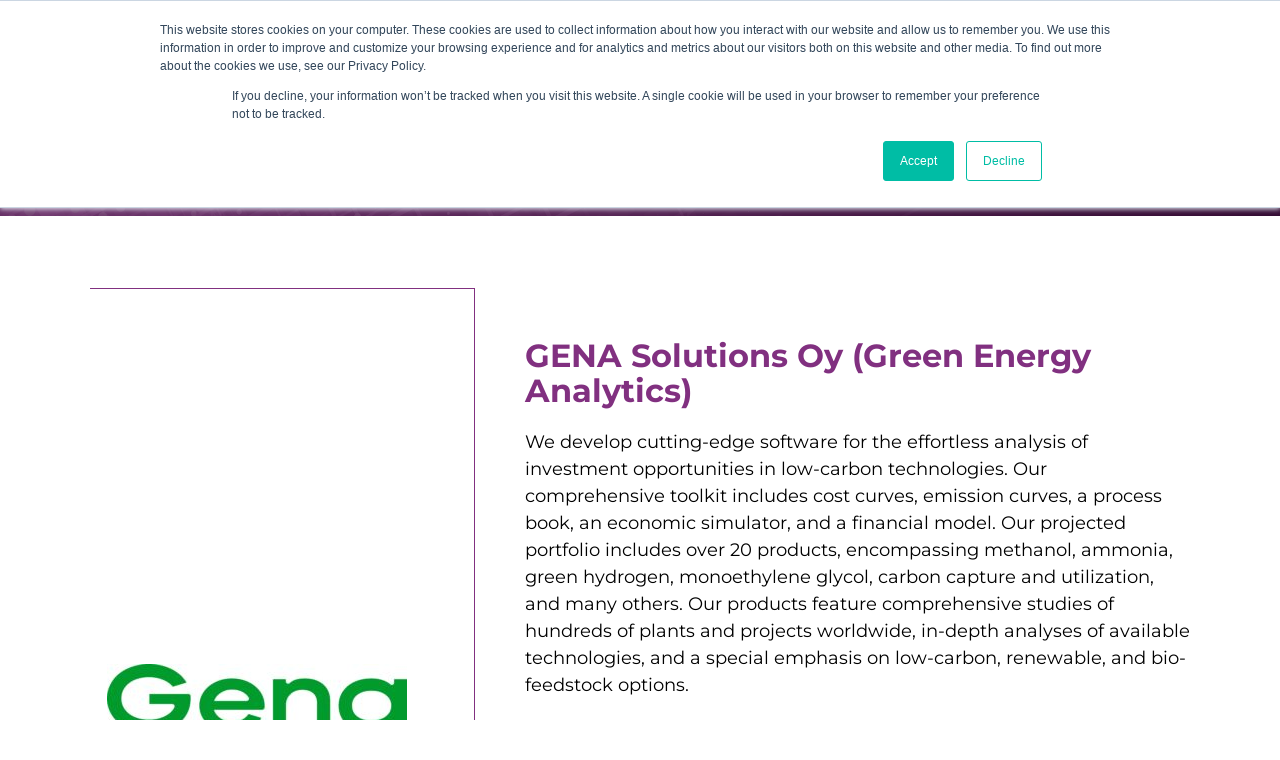

--- FILE ---
content_type: text/html; charset=UTF-8
request_url: https://www.starthub.fi/en/startup/genasolutions/
body_size: 10615
content:

<!DOCTYPE html><html lang="en-GB"><head><meta charset="UTF-8"><meta name="viewport" content="width=device-width,initial-scale=1"><meta name='robots' content='index, follow, max-image-preview:large, max-snippet:-1, max-video-preview:-1' />
 <script>(function(w,d,s,l,i){w[l]=w[l]||[];w[l].push({'gtm.start':
    new Date().getTime(),event:'gtm.js'});var f=d.getElementsByTagName(s)[0],
    j=d.createElement(s),dl=l!='dataLayer'?'&l='+l:'';j.async=true;j.src=
    'https://www.googletagmanager.com/gtm.js?id='+i+dl;f.parentNode.insertBefore(j,f);
    })(window,document,'script','dataLayer','GTM-NK74X4JG');</script> <link rel="alternate" href="https://www.starthub.fi/startup/gena/" hreflang="fi" /><link rel="alternate" href="https://www.starthub.fi/en/startup/genasolutions/" hreflang="en" /><title>Gena - StartHub</title><link rel="canonical" href="https://www.starthub.fi/en/startup/genasolutions/" /><meta property="og:locale" content="en_GB" /><meta property="og:locale:alternate" content="fi_FI" /><meta property="og:type" content="article" /><meta property="og:title" content="Gena - StartHub" /><meta property="og:url" content="https://www.starthub.fi/en/startup/genasolutions/" /><meta property="og:site_name" content="StartHub" /><meta property="article:publisher" content="https://www.facebook.com/starthublahti/" /><meta property="article:modified_time" content="2026-01-19T08:30:07+00:00" /><meta property="og:image" content="https://www.starthub.fi/wp-content/uploads/2021/10/starthub-og.jpg" /><meta property="og:image:width" content="1200" /><meta property="og:image:height" content="630" /><meta property="og:image:type" content="image/jpeg" /><meta name="twitter:card" content="summary_large_image" /> <script type="application/ld+json" class="yoast-schema-graph">{"@context":"https://schema.org","@graph":[{"@type":"WebPage","@id":"https://www.starthub.fi/en/startup/genasolutions/","url":"https://www.starthub.fi/en/startup/genasolutions/","name":"Gena - StartHub","isPartOf":{"@id":"https://www.starthub.fi/en/#website"},"datePublished":"2023-08-08T05:34:56+00:00","dateModified":"2026-01-19T08:30:07+00:00","inLanguage":"en-GB","potentialAction":[{"@type":"ReadAction","target":["https://www.starthub.fi/en/startup/genasolutions/"]}]},{"@type":"WebSite","@id":"https://www.starthub.fi/en/#website","url":"https://www.starthub.fi/en/","name":"StartHub","description":"Startup-yhteisö - Tuloksia ja onnistumisia","publisher":{"@id":"https://www.starthub.fi/en/#organization"},"potentialAction":[{"@type":"SearchAction","target":{"@type":"EntryPoint","urlTemplate":"https://www.starthub.fi/en/?s={search_term_string}"},"query-input":{"@type":"PropertyValueSpecification","valueRequired":true,"valueName":"search_term_string"}}],"inLanguage":"en-GB"},{"@type":"Organization","@id":"https://www.starthub.fi/en/#organization","name":"StartHub Lahti","url":"https://www.starthub.fi/en/","logo":{"@type":"ImageObject","inLanguage":"en-GB","@id":"https://www.starthub.fi/en/#/schema/logo/image/","url":"https://www.starthub.fi/wp-content/uploads/2021/08/cropped-starthub-favicon.png","contentUrl":"https://www.starthub.fi/wp-content/uploads/2021/08/cropped-starthub-favicon.png","width":512,"height":512,"caption":"StartHub Lahti"},"image":{"@id":"https://www.starthub.fi/en/#/schema/logo/image/"},"sameAs":["https://www.facebook.com/starthublahti/","https://www.linkedin.com/company/starthublahti/","https://www.youtube.com/channel/UCzX7cqOxCqgdYUSsJidjJ9Q","https://www.instagram.com/starthublahti/"]}]}</script> <link rel='dns-prefetch' href='//js.hs-scripts.com' /><link rel="alternate" title="oEmbed (JSON)" type="application/json+oembed" href="https://www.starthub.fi/wp-json/oembed/1.0/embed?url=https%3A%2F%2Fwww.starthub.fi%2Fen%2Fstartup%2Fgenasolutions%2F&#038;lang=en" /><link rel="alternate" title="oEmbed (XML)" type="text/xml+oembed" href="https://www.starthub.fi/wp-json/oembed/1.0/embed?url=https%3A%2F%2Fwww.starthub.fi%2Fen%2Fstartup%2Fgenasolutions%2F&#038;format=xml&#038;lang=en" /><style id='wp-img-auto-sizes-contain-inline-css' type='text/css'>img:is([sizes=auto i],[sizes^="auto," i]){contain-intrinsic-size:3000px 1500px}</style><link data-optimized="1" rel='stylesheet' id='wp-block-library-css' href='https://www.starthub.fi/wp-content/litespeed/css/7a453491e61dbf8a90a101c41666e0a0.css?ver=ef544' type='text/css' media='all' /><style id='wp-block-library-inline-css' type='text/css'></style><style id='classic-theme-styles-inline-css' type='text/css'>/*! This file is auto-generated */
.wp-block-button__link{color:#fff;background-color:#32373c;border-radius:9999px;box-shadow:none;text-decoration:none;padding:calc(.667em + 2px) calc(1.333em + 2px);font-size:1.125em}.wp-block-file__button{background:#32373c;color:#fff;text-decoration:none}</style><link data-optimized="1" rel='stylesheet' id='wpmf-gallery-popup-style-css' href='https://www.starthub.fi/wp-content/litespeed/css/667a468591d4bb860ac71d993f113b48.css?ver=49fa0' type='text/css' media='all' /> <script type="text/javascript" src="https://www.starthub.fi/wp-includes/js/jquery/jquery.min.js?ver=3.7.1" id="jquery-core-js"></script> <script type="text/javascript" src="https://www.starthub.fi/wp-includes/js/jquery/jquery-migrate.min.js?ver=3.4.1" id="jquery-migrate-js"></script> <link rel="https://api.w.org/" href="https://www.starthub.fi/wp-json/" /><link rel="alternate" title="JSON" type="application/json" href="https://www.starthub.fi/wp-json/wp/v2/startup/2148" /><link rel='shortlink' href='https://www.starthub.fi/?p=2148' />
 <script class="hsq-set-content-id" data-content-id="blog-post">var _hsq = _hsq || [];
				_hsq.push(["setContentType", "blog-post"]);</script> <link rel="icon" href="https://www.starthub.fi/wp-content/uploads/2021/08/cropped-starthub-favicon-150x150.png" sizes="32x32" /><link rel="icon" href="https://www.starthub.fi/wp-content/uploads/2021/08/cropped-starthub-favicon-300x300.png" sizes="192x192" /><link rel="apple-touch-icon" href="https://www.starthub.fi/wp-content/uploads/2021/08/cropped-starthub-favicon-300x300.png" /><meta name="msapplication-TileImage" content="https://www.starthub.fi/wp-content/uploads/2021/08/cropped-starthub-favicon-300x300.png" /><style type="text/css" id="wp-custom-css">.img_title{background-color:rgb(0 0 0 / .5);position:absolute;bottom:0;color:#fff;width:100%;font-size:14px;padding:5px 0;text-align:center;opacity:0;transition:0.6s}a:hover .img_title{opacity:1!important}.Alumni{background-color:#603bc8!important}.Aktiivinen{background-color:#b73a67!important}.Kumppani{background-color:#3b90c8!important}.Mentori{background-color:#5e9e4b!important}.wp-caption{width:100%!important}</style><link rel="preconnect" href="https://fonts.googleapis.com"><link rel="preconnect" href="https://fonts.gstatic.com" crossorigin><link data-optimized="1" href="https://www.starthub.fi/wp-content/litespeed/css/7ad12b4e210138e461d21ed660461c56.css?ver=61c56" rel="stylesheet"><link data-optimized="1" rel="stylesheet" href="https://www.starthub.fi/wp-content/litespeed/css/69f964859ae7d492e3b0f3b35d075fee.css?ver=75fee" /><link data-optimized="1" rel="stylesheet" href="https://www.starthub.fi/wp-content/litespeed/css/0cc8d4a25691f51da49e4ca81cf87258.css?ver=87258" /><link data-optimized="1" rel="stylesheet" href="https://www.starthub.fi/wp-content/litespeed/css/a02bdd56bdfced87eda3a668e17ea55a.css?ver=ea55a" /><link data-optimized="1" rel="stylesheet" href="https://www.starthub.fi/wp-content/litespeed/css/4cde940f3961b72fd1bdc1e3bb0d1a4d.css?ver=d1a4d" /><link data-optimized="1" rel="stylesheet" href="https://www.starthub.fi/wp-content/litespeed/css/eb1d0b6ab64f815ea90cd475e4f02c31.css?ver=7c149" /><!--[if lt IE 9]> <script src="https://www.starthub.fi/wp-content/themes/starthub/js/html5shiv.js"></script> <script src="https://www.starthub.fi/wp-content/themes/starthub/js/respond.min.js"></script> <![endif]-->
 <script>var _paq = window._paq = window._paq || [];
  /* tracker methods like "setCustomDimension" should be called before "trackPageView" */
  _paq.push(["setDomains", ["*.starthub.fi"]]);
  _paq.push(["enableCrossDomainLinking"]);
  _paq.push(['trackPageView']);
  _paq.push(['enableLinkTracking']);
  (function() {
    var u="https://piwik.cloudcity.fi/";
    _paq.push(['setTrackerUrl', u+'piwik.php']);
    _paq.push(['setSiteId', '2606']);
    var d=document, g=d.createElement('script'), s=d.getElementsByTagName('script')[0];
    g.async=true; g.src=u+'piwik.js'; s.parentNode.insertBefore(g,s);
  })();</script> </head><body><div id="navi-container"><div class="container">
<a href="https://www.starthub.fi/en/" id="logo"><img data-lazyloaded="1" src="[data-uri]" data-src="https://www.starthub.fi/wp-content/themes/starthub/images/starthub-logo.svg" alt="StartHub" class="logo"><noscript><img src="https://www.starthub.fi/wp-content/themes/starthub/images/starthub-logo.svg" alt="StartHub" class="logo"></noscript></a><nav id="main-navi" role="navigation"><ul id="menu-paavalikko-englanti" class="menu"><li id="menu-item-632" class="menu-item menu-item-type-post_type menu-item-object-page menu-item-632"><a href="https://www.starthub.fi/en/possibilities-for-business/"><span>StartHub</span></a></li><li id="menu-item-631" class="menu-item menu-item-type-post_type menu-item-object-page menu-item-631"><a href="https://www.starthub.fi/en/services/"><span>Services</span></a></li><li id="menu-item-630" class="menu-item menu-item-type-post_type menu-item-object-page menu-item-630"><a href="https://www.starthub.fi/en/membership/"><span>Membership</span></a></li><li id="menu-item-628" class="menu-item menu-item-type-post_type menu-item-object-page menu-item-628"><a href="https://www.starthub.fi/en/contact/"><span>Contact</span></a></li><li id="menu-item-629" class="menu-item menu-item-type-post_type menu-item-object-page menu-item-629"><a href="https://www.starthub.fi/en/events/"><span>Events</span></a></li></ul></nav>
<a href="https://www.starthub.fi/en/membership-2/" class="button cta">Apply for membership</a><ul id="lang-navi"><li class="lang-item lang-item-35 lang-item-fi lang-item-first"><a lang="fi" hreflang="fi" href="https://www.starthub.fi/startup/gena/">fi</a></li><li class="lang-item lang-item-37 lang-item-en current-lang"><a lang="en-GB" hreflang="en-GB" href="https://www.starthub.fi/en/startup/genasolutions/" aria-current="true">en</a></li></ul></div></div><div class="submenu-overlay"></div><button id="menu-button" class="closed"></button><div id="mobi-navi" class="closed"  role="navigation"><div class="link-stack-wrapper"><div class="top-part">
<img data-lazyloaded="1" src="[data-uri]" data-src="https://www.starthub.fi/wp-content/themes/starthub/images/starthub-logo.svg" alt="StartHub" class="logo"><noscript><img src="https://www.starthub.fi/wp-content/themes/starthub/images/starthub-logo.svg" alt="StartHub" class="logo"></noscript>
<a href="https://www.starthub.fi/en/membership-2/" class="join"><span>Apply for<br>membership</span></a></div><div class="link-stack">
<a href="https://www.starthub.fi/en/possibilities-for-business/" class="theme2"><span>What is Starthub</span></a>
<a href="https://www.starthub.fi/en/services/" class="theme3"><span>Spaces and services</span></a>
<a href="https://www.starthub.fi/en/membership/" class="theme4"><span>Membership</span></a>
<a href="https://www.starthub.fi/en/contact/" class="theme5"><span>Contact details</span></a>
<a href="https://www.starthub.fi/en/events/" class="theme6"><span>Events</span></a></div></div></div><header id="main-header" class="compact"></header><main id="main-content"><div class="basic"><div class="container"><div class="company-split"><div class="main-content"><div class="inner"><h1>GENA Solutions Oy (Green Energy Analytics)</h1><p>We develop cutting-edge software for the effortless analysis of investment opportunities in low-carbon technologies. Our comprehensive toolkit includes cost curves, emission curves, a process book, an economic simulator, and a financial model. Our projected portfolio includes over 20 products, encompassing methanol, ammonia, green hydrogen, monoethylene glycol, carbon capture and utilization, and many others. Our products feature comprehensive studies of hundreds of plants and projects worldwide, in-depth analyses of available technologies, and a special emphasis on low-carbon, renewable, and bio-feedstock options.</p><p>At Green Energy Analytics, we are dedicated to assisting companies with:</p><ul><li>Evaluating investment projects in the chemical and energy sectors.</li><li>Identifying effective strategies for reducing and monetizing CO2 emissions.</li><li>Assessing the cost competitiveness of facilities and technologies.</li><li>Benchmarking costs and emissions for informed decision-making.</li><li>Providing access to the latest knowledge and insights regarding low-carbon technologies.</li></ul><div class="links">
<a href="https://www.genasolutions.com" class="button" target="_blank">Read more</a></div></div></div><div class="info"><div class="inner">
<img data-lazyloaded="1" src="[data-uri]" data-src="https://www.starthub.fi/wp-content/uploads/2023/08/GENA-logo46-300x108.jpg" alt="Gena" class="logo"><noscript><img src="https://www.starthub.fi/wp-content/uploads/2023/08/GENA-logo46-300x108.jpg" alt="Gena" class="logo"></noscript></div></div></div></div></div><div class="basic gray alumni"><div class="container"><h2 class="main-caption">Aktiiviset jäsenet</h2><div class="alumni-list">
<a href="https://www.starthub.fi/en/startup/aavaenergia/" class="single-alumni">
<img data-lazyloaded="1" src="[data-uri]" data-src="https://www.starthub.fi/wp-content/uploads/2024/01/logo-coming-starthub-300x300.png" alt="Aava Energia"><noscript><img src="https://www.starthub.fi/wp-content/uploads/2024/01/logo-coming-starthub-300x300.png" alt="Aava Energia"></noscript>
</a>
<a href="https://www.starthub.fi/en/startup/efficiens-eng/" class="single-alumni">
<img data-lazyloaded="1" src="[data-uri]" data-src="https://www.starthub.fi/wp-content/uploads/2024/12/Efficiens-large-white-bg-216x300.jpg" alt="Efficiens "><noscript><img src="https://www.starthub.fi/wp-content/uploads/2024/12/Efficiens-large-white-bg-216x300.jpg" alt="Efficiens "></noscript>
</a>
<a href="https://www.starthub.fi/en/startup/kaik3n-eng/" class="single-alumni">
<img data-lazyloaded="1" src="[data-uri]" data-src="https://www.starthub.fi/wp-content/uploads/2024/12/Printti_logo1-300x71.png" alt="KAIK3N"><noscript><img src="https://www.starthub.fi/wp-content/uploads/2024/12/Printti_logo1-300x71.png" alt="KAIK3N"></noscript>
</a>
<a href="https://www.starthub.fi/en/startup/plywoodthisweek/" class="single-alumni">
<img data-lazyloaded="1" src="[data-uri]" data-src="https://www.starthub.fi/wp-content/uploads/2023/08/PTW-logo-2022-300x128.png" alt="Plywood This Week"><noscript><img src="https://www.starthub.fi/wp-content/uploads/2023/08/PTW-logo-2022-300x128.png" alt="Plywood This Week"></noscript>
</a>
<a href="https://www.starthub.fi/en/startup/pretera-eng/" class="single-alumni">
<img data-lazyloaded="1" src="[data-uri]" data-src="https://www.starthub.fi/wp-content/uploads/2024/12/pretera_logo_vaaka_turkoosi-sininen-300x131.png" alt="Pretera"><noscript><img src="https://www.starthub.fi/wp-content/uploads/2024/12/pretera_logo_vaaka_turkoosi-sininen-300x131.png" alt="Pretera"></noscript>
</a>
<a href="https://www.starthub.fi/en/startup/sparktraineeships/" class="single-alumni">
<img data-lazyloaded="1" src="[data-uri]" data-src="https://www.starthub.fi/wp-content/uploads/2024/12/spark-300x126.png" alt="Spark Traineeships"><noscript><img src="https://www.starthub.fi/wp-content/uploads/2024/12/spark-300x126.png" alt="Spark Traineeships"></noscript>
</a></div></div></div><div class="basic gray alumni"><div class="container"><h2 class="main-caption">Alumnit</h2><div class="alumni-list">
<a href="https://www.starthub.fi/en/startup/ailuneen/" class="single-alumni">
<img data-lazyloaded="1" src="[data-uri]" data-src="https://www.starthub.fi/wp-content/uploads/2023/08/IMG-0075-300x225.jpg" alt="Ailune"><noscript><img src="https://www.starthub.fi/wp-content/uploads/2023/08/IMG-0075-300x225.jpg" alt="Ailune"></noscript>
</a>
<a href="https://www.starthub.fi/en/startup/aisoft-2/" class="single-alumni">
<img data-lazyloaded="1" src="[data-uri]" data-src="https://www.starthub.fi/wp-content/uploads/2023/01/aisoft_logo.png" alt="Aisoft"><noscript><img src="https://www.starthub.fi/wp-content/uploads/2023/01/aisoft_logo.png" alt="Aisoft"></noscript>
</a>
<a href="https://www.starthub.fi/en/startup/alpha-logos-software-2/" class="single-alumni">
<img data-lazyloaded="1" src="[data-uri]" data-src="https://www.starthub.fi/wp-content/uploads/2022/03/alphalogos-300x123.png" alt="Alpha Logos Software"><noscript><img src="https://www.starthub.fi/wp-content/uploads/2022/03/alphalogos-300x123.png" alt="Alpha Logos Software"></noscript>
</a>
<a href="https://www.starthub.fi/en/startup/apebrain/" class="single-alumni">
<img data-lazyloaded="1" src="[data-uri]" data-src="https://www.starthub.fi/wp-content/uploads/2024/01/logo-coming-starthub-300x300.png" alt="Ape Brain"><noscript><img src="https://www.starthub.fi/wp-content/uploads/2024/01/logo-coming-starthub-300x300.png" alt="Ape Brain"></noscript>
</a>
<a href="https://www.starthub.fi/en/startup/calori_en/" class="single-alumni">
<img data-lazyloaded="1" src="[data-uri]" data-src="https://www.starthub.fi/wp-content/uploads/2023/08/Calori-300x80.png" alt="Calori"><noscript><img src="https://www.starthub.fi/wp-content/uploads/2023/08/Calori-300x80.png" alt="Calori"></noscript>
</a>
<a href="https://www.starthub.fi/en/startup/canit-2/" class="single-alumni">
<img data-lazyloaded="1" src="[data-uri]" data-src="https://www.starthub.fi/wp-content/uploads/2022/03/canit_logo_r-300x78.png" alt="Canit"><noscript><img src="https://www.starthub.fi/wp-content/uploads/2022/03/canit_logo_r-300x78.png" alt="Canit"></noscript>
</a>
<a href="https://www.starthub.fi/en/startup/cilantro-2/" class="single-alumni">
<img data-lazyloaded="1" src="[data-uri]" data-src="https://www.starthub.fi/wp-content/uploads/2022/03/5-300x167.png" alt="Cilantro"><noscript><img src="https://www.starthub.fi/wp-content/uploads/2022/03/5-300x167.png" alt="Cilantro"></noscript>
</a>
<a href="https://www.starthub.fi/en/startup/coachtools-2/" class="single-alumni">
<img data-lazyloaded="1" src="[data-uri]" data-src="https://www.starthub.fi/wp-content/uploads/2021/09/CoachTools_RGB_vari_pysty-255x300.png" alt="CoachTools"><noscript><img src="https://www.starthub.fi/wp-content/uploads/2021/09/CoachTools_RGB_vari_pysty-255x300.png" alt="CoachTools"></noscript>
</a>
<a href="https://www.starthub.fi/en/startup/cyphrspace-2/" class="single-alumni">
<img data-lazyloaded="1" src="[data-uri]" data-src="https://www.starthub.fi/wp-content/uploads/2023/03/CyphrSpace-logo-298x300.jpg" alt="CyphrSpace"><noscript><img src="https://www.starthub.fi/wp-content/uploads/2023/03/CyphrSpace-logo-298x300.jpg" alt="CyphrSpace"></noscript>
</a>
<a href="https://www.starthub.fi/en/startup/dental-app-lab-3/" class="single-alumni">
<img data-lazyloaded="1" src="[data-uri]" data-src="https://www.starthub.fi/wp-content/uploads/2022/02/logo-300x300.png" alt="Dental App Lab"><noscript><img src="https://www.starthub.fi/wp-content/uploads/2022/02/logo-300x300.png" alt="Dental App Lab"></noscript>
</a>
<a href="https://www.starthub.fi/en/startup/genasolutions/" class="single-alumni">
<img data-lazyloaded="1" src="[data-uri]" data-src="https://www.starthub.fi/wp-content/uploads/2023/08/GENA-logo46-300x108.jpg" alt="Gena"><noscript><img src="https://www.starthub.fi/wp-content/uploads/2023/08/GENA-logo46-300x108.jpg" alt="Gena"></noscript>
</a>
<a href="https://www.starthub.fi/en/startup/innovategy/" class="single-alumni">
<img data-lazyloaded="1" src="[data-uri]" data-src="https://www.starthub.fi/wp-content/uploads/2023/03/Logo-positive-300x49.png" alt="Innovategy"><noscript><img src="https://www.starthub.fi/wp-content/uploads/2023/03/Logo-positive-300x49.png" alt="Innovategy"></noscript>
</a>
<a href="https://www.starthub.fi/en/startup/latchback-games-2/" class="single-alumni">
<img data-lazyloaded="1" src="[data-uri]" data-src="https://www.starthub.fi/wp-content/uploads/2021/09/Logo_latchback_games_white_background-300x300.png" alt="Latchback Games"><noscript><img src="https://www.starthub.fi/wp-content/uploads/2021/09/Logo_latchback_games_white_background-300x300.png" alt="Latchback Games"></noscript>
</a>
<a href="https://www.starthub.fi/en/startup/leidi-pipari-2/" class="single-alumni">
<img data-lazyloaded="1" src="[data-uri]" data-src="https://www.starthub.fi/wp-content/uploads/2022/02/LP_Logo_Gold_Shine_Original-212x300.png" alt="Leidi Pipari"><noscript><img src="https://www.starthub.fi/wp-content/uploads/2022/02/LP_Logo_Gold_Shine_Original-212x300.png" alt="Leidi Pipari"></noscript>
</a>
<a href="https://www.starthub.fi/en/startup/me-kumppanit-2/" class="single-alumni">
<img data-lazyloaded="1" src="[data-uri]" data-src="https://www.starthub.fi/wp-content/uploads/2022/12/MeKumppanit_logo.png-300x55.webp" alt="Me Kumppanit"><noscript><img src="https://www.starthub.fi/wp-content/uploads/2022/12/MeKumppanit_logo.png-300x55.webp" alt="Me Kumppanit"></noscript>
</a>
<a href="https://www.starthub.fi/en/startup/munjob-oy/" class="single-alumni">
<img data-lazyloaded="1" src="[data-uri]" data-src="https://www.starthub.fi/wp-content/uploads/2021/09/MunJob-Logo-tiukasti-rajattu-300x206.png" alt="MunJob Oy"><noscript><img src="https://www.starthub.fi/wp-content/uploads/2021/09/MunJob-Logo-tiukasti-rajattu-300x206.png" alt="MunJob Oy"></noscript>
</a>
<a href="https://www.starthub.fi/en/startup/my-exchange/" class="single-alumni">
<img data-lazyloaded="1" src="[data-uri]" data-src="https://www.starthub.fi/wp-content/uploads/2024/01/MyExchange-300x300.png" alt="Myexchange"><noscript><img src="https://www.starthub.fi/wp-content/uploads/2024/01/MyExchange-300x300.png" alt="Myexchange"></noscript>
</a>
<a href="https://www.starthub.fi/en/startup/mylo-design-2/" class="single-alumni">
<img data-lazyloaded="1" src="[data-uri]" data-src="https://www.starthub.fi/wp-content/uploads/2022/03/WWW.MYLO_.FI-200-x-75-cm-1000-x-1000-mm-50-x-20-mm-kopio-300x120.png" alt="Mylo Design"><noscript><img src="https://www.starthub.fi/wp-content/uploads/2022/03/WWW.MYLO_.FI-200-x-75-cm-1000-x-1000-mm-50-x-20-mm-kopio-300x120.png" alt="Mylo Design"></noscript>
</a>
<a href="https://www.starthub.fi/en/startup/nayadaya-2/" class="single-alumni">
<img data-lazyloaded="1" src="[data-uri]" data-src="https://www.starthub.fi/wp-content/uploads/2022/04/NayaDaya_logo_800.webp" alt="NayaDaya"><noscript><img src="https://www.starthub.fi/wp-content/uploads/2022/04/NayaDaya_logo_800.webp" alt="NayaDaya"></noscript>
</a>
<a href="https://www.starthub.fi/en/startup/nettileasing-en/" class="single-alumni">
<img data-lazyloaded="1" src="[data-uri]" data-src="https://www.starthub.fi/wp-content/uploads/2023/08/JPEG-300x55.jpg" alt="Nettileasing"><noscript><img src="https://www.starthub.fi/wp-content/uploads/2023/08/JPEG-300x55.jpg" alt="Nettileasing"></noscript>
</a>
<a href="https://www.starthub.fi/en/startup/oppi-ai/" class="single-alumni">
<img data-lazyloaded="1" src="[data-uri]" data-src="https://www.starthub.fi/wp-content/uploads/2021/09/oppi_logo-300x106.png" alt="Oppi AI"><noscript><img src="https://www.starthub.fi/wp-content/uploads/2021/09/oppi_logo-300x106.png" alt="Oppi AI"></noscript>
</a>
<a href="https://www.starthub.fi/en/startup/ori-solutions-2/" class="single-alumni">
<img data-lazyloaded="1" src="[data-uri]" data-src="https://www.starthub.fi/wp-content/uploads/2022/04/ori_logo14-300x241.png" alt="Ori solutions"><noscript><img src="https://www.starthub.fi/wp-content/uploads/2022/04/ori_logo14-300x241.png" alt="Ori solutions"></noscript>
</a>
<a href="https://www.starthub.fi/en/startup/ourmind-3/" class="single-alumni">
<img data-lazyloaded="1" src="[data-uri]" data-src="https://www.starthub.fi/wp-content/uploads/2022/03/ourmind-logo-v.svg" alt="Ourmind"><noscript><img src="https://www.starthub.fi/wp-content/uploads/2022/03/ourmind-logo-v.svg" alt="Ourmind"></noscript>
</a>
<a href="https://www.starthub.fi/en/startup/postm8-en/" class="single-alumni">
<img data-lazyloaded="1" src="[data-uri]" data-src="https://www.starthub.fi/wp-content/uploads/2024/01/logo-coming-starthub-300x300.png" alt="PostM8"><noscript><img src="https://www.starthub.fi/wp-content/uploads/2024/01/logo-coming-starthub-300x300.png" alt="PostM8"></noscript>
</a>
<a href="https://www.starthub.fi/en/startup/prorecovery-2/" class="single-alumni">
<img data-lazyloaded="1" src="[data-uri]" data-src="https://www.starthub.fi/wp-content/uploads/2022/03/pro-recovery-logo-green-300x160.png" alt="Prorecovery"><noscript><img src="https://www.starthub.fi/wp-content/uploads/2022/03/pro-recovery-logo-green-300x160.png" alt="Prorecovery"></noscript>
</a>
<a href="https://www.starthub.fi/en/startup/referenssipalvelu/" class="single-alumni">
<img data-lazyloaded="1" src="[data-uri]" data-src="https://www.starthub.fi/wp-content/uploads/2023/11/referenssipalvelu-300x90.png" alt="Referenssipalvelu.fi"><noscript><img src="https://www.starthub.fi/wp-content/uploads/2023/11/referenssipalvelu-300x90.png" alt="Referenssipalvelu.fi"></noscript>
</a>
<a href="https://www.starthub.fi/en/startup/rigged-mind-2/" class="single-alumni">
<img data-lazyloaded="1" src="[data-uri]" data-src="https://www.starthub.fi/wp-content/uploads/2022/04/Pohjola-logo-Gray-184-1-300x221.png" alt="Rigged Mind"><noscript><img src="https://www.starthub.fi/wp-content/uploads/2022/04/Pohjola-logo-Gray-184-1-300x221.png" alt="Rigged Mind"></noscript>
</a>
<a href="https://www.starthub.fi/en/startup/safe-payment-group-2/" class="single-alumni">
<img data-lazyloaded="1" src="[data-uri]" data-src="https://www.starthub.fi/wp-content/uploads/2024/01/safepaymentgroup.jpg" alt="Safe Payment Group"><noscript><img src="https://www.starthub.fi/wp-content/uploads/2024/01/safepaymentgroup.jpg" alt="Safe Payment Group"></noscript>
</a>
<a href="https://www.starthub.fi/en/startup/seniorisolu-kodit/" class="single-alumni">
<img data-lazyloaded="1" src="[data-uri]" data-src="https://www.starthub.fi/wp-content/uploads/2022/03/SenioriSolu-Kodit-logo.webp" alt="SenioriSolu Kodit"><noscript><img src="https://www.starthub.fi/wp-content/uploads/2022/03/SenioriSolu-Kodit-logo.webp" alt="SenioriSolu Kodit"></noscript>
</a>
<a href="https://www.starthub.fi/en/startup/showmoor-2/" class="single-alumni">
<img data-lazyloaded="1" src="[data-uri]" data-src="https://www.starthub.fi/wp-content/uploads/2021/09/ShowMoor_Blue_Logo_Kamu-300x125.png" alt="ShowMoor"><noscript><img src="https://www.starthub.fi/wp-content/uploads/2021/09/ShowMoor_Blue_Logo_Kamu-300x125.png" alt="ShowMoor"></noscript>
</a>
<a href="https://www.starthub.fi/en/startup/skillab-2/" class="single-alumni">
<img data-lazyloaded="1" src="[data-uri]" data-src="https://www.starthub.fi/wp-content/uploads/2022/03/skillab-logo-300x63.png" alt="Skillab"><noscript><img src="https://www.starthub.fi/wp-content/uploads/2022/03/skillab-logo-300x63.png" alt="Skillab"></noscript>
</a>
<a href="https://www.starthub.fi/en/startup/smash-mill-2/" class="single-alumni">
<img data-lazyloaded="1" src="[data-uri]" data-src="https://www.starthub.fi/wp-content/uploads/2022/03/smash-logo-01-300x126.png" alt="Smash Mill"><noscript><img src="https://www.starthub.fi/wp-content/uploads/2022/03/smash-logo-01-300x126.png" alt="Smash Mill"></noscript>
</a>
<a href="https://www.starthub.fi/en/startup/staffgate-2/" class="single-alumni">
<img data-lazyloaded="1" src="[data-uri]" data-src="https://www.starthub.fi/wp-content/uploads/2023/03/Staffgate_logo_2023-300x82.png" alt="Staffgate"><noscript><img src="https://www.starthub.fi/wp-content/uploads/2023/03/Staffgate_logo_2023-300x82.png" alt="Staffgate"></noscript>
</a>
<a href="https://www.starthub.fi/en/startup/starjump-2/" class="single-alumni">
<img data-lazyloaded="1" src="[data-uri]" data-src="https://www.starthub.fi/wp-content/uploads/2022/03/StarJump-Fresh-Logo-300x50.png" alt="Starjump"><noscript><img src="https://www.starthub.fi/wp-content/uploads/2022/03/StarJump-Fresh-Logo-300x50.png" alt="Starjump"></noscript>
</a>
<a href="https://www.starthub.fi/en/startup/statzon-3/" class="single-alumni">
<img data-lazyloaded="1" src="[data-uri]" data-src="https://www.starthub.fi/wp-content/uploads/2022/03/starzon-300x45.png" alt="Statzon"><noscript><img src="https://www.starthub.fi/wp-content/uploads/2022/03/starzon-300x45.png" alt="Statzon"></noscript>
</a>
<a href="https://www.starthub.fi/en/startup/t-42/" class="single-alumni">
<img data-lazyloaded="1" src="[data-uri]" data-src="https://www.starthub.fi/wp-content/uploads/2023/08/42-logo-300x146.png" alt="t42"><noscript><img src="https://www.starthub.fi/wp-content/uploads/2023/08/42-logo-300x146.png" alt="t42"></noscript>
</a>
<a href="https://www.starthub.fi/en/startup/taara/" class="single-alumni">
<img data-lazyloaded="1" src="[data-uri]" data-src="https://www.starthub.fi/wp-content/uploads/2021/09/TAARA_musta-300x48.png" alt="Taara"><noscript><img src="https://www.starthub.fi/wp-content/uploads/2021/09/TAARA_musta-300x48.png" alt="Taara"></noscript>
</a>
<a href="https://www.starthub.fi/en/startup/talwood-boards-2/" class="single-alumni">
<img data-lazyloaded="1" src="[data-uri]" data-src="https://www.starthub.fi/wp-content/uploads/2023/02/Talwood-kaari-300x120.png" alt="Talwood Boards"><noscript><img src="https://www.starthub.fi/wp-content/uploads/2023/02/Talwood-kaari-300x120.png" alt="Talwood Boards"></noscript>
</a>
<a href="https://www.starthub.fi/en/startup/tavata-3/" class="single-alumni">
<img data-lazyloaded="1" src="[data-uri]" data-src="https://www.starthub.fi/wp-content/uploads/2022/02/Tavata-logo-on-magenta-vertical-300x163.png" alt="Tavata"><noscript><img src="https://www.starthub.fi/wp-content/uploads/2022/02/Tavata-logo-on-magenta-vertical-300x163.png" alt="Tavata"></noscript>
</a>
<a href="https://www.starthub.fi/en/startup/technology-of-young-2/" class="single-alumni">
<img data-lazyloaded="1" src="[data-uri]" data-src="https://www.starthub.fi/wp-content/uploads/2022/04/Technology_Of_Young_paivitetty_logo_5859bdc0-edf9-4dad-8ec6-166c4de174fe_600x200-300x23.webp" alt="TECHNOLOGY OF YOUNG"><noscript><img src="https://www.starthub.fi/wp-content/uploads/2022/04/Technology_Of_Young_paivitetty_logo_5859bdc0-edf9-4dad-8ec6-166c4de174fe_600x200-300x23.webp" alt="TECHNOLOGY OF YOUNG"></noscript>
</a>
<a href="https://www.starthub.fi/en/startup/voaki-2/" class="single-alumni">
<img data-lazyloaded="1" src="[data-uri]" data-src="https://www.starthub.fi/wp-content/uploads/2021/10/Voaki-logo_viimeistelty_72dpi-300x110.jpg" alt="Voaki"><noscript><img src="https://www.starthub.fi/wp-content/uploads/2021/10/Voaki-logo_viimeistelty_72dpi-300x110.jpg" alt="Voaki"></noscript>
</a>
<a href="https://www.starthub.fi/en/startup/vuokranet-3/" class="single-alumni">
<img data-lazyloaded="1" src="[data-uri]" data-src="https://www.starthub.fi/wp-content/uploads/2022/03/vuokranet-300x66.png" alt="Vuokranet"><noscript><img src="https://www.starthub.fi/wp-content/uploads/2022/03/vuokranet-300x66.png" alt="Vuokranet"></noscript>
</a></div></div></div></main><footer id="main-footer"><div class="container narrow"><div class="social-media-row">
<a href="https://discord.gg/NxgNZgu" class="emphasis"><i class="fab fa-discord"></i><span>Discord</span></a>
<a href="https://www.facebook.com/starthublahti/"><i class="fab fa-facebook"></i><span>Facebook</span></a>
<a href="https://www.linkedin.com/company/starthublahti/"><i class="fab fa-linkedin"></i><span>LinkedIn</span></a>
<a href="https://www.youtube.com/channel/UCzX7cqOxCqgdYUSsJidjJ9Q"><i class="fab fa-youtube"></i><span>YouTube</span></a>
<a href="https://www.instagram.com/starthublahti/"><i class="fab fa-instagram"></i><span>Instagram</span></a></div><div class="bottom-row"><div class="logo">
<img data-lazyloaded="1" src="[data-uri]" data-src="https://www.starthub.fi/wp-content/themes/starthub/images/starthub-logo.svg" alt="StartHub" class="logo"><noscript><img src="https://www.starthub.fi/wp-content/themes/starthub/images/starthub-logo.svg" alt="StartHub" class="logo"></noscript></div><div class="info"><div class="companies">
<a href="https://www.lahti.fi/" target="_blank"><img data-lazyloaded="1" src="[data-uri]" data-src="https://www.starthub.fi/wp-content/uploads/2023/01/Lahti-logo_valkoinen_RGB-e1674735917467-300x106.png" alt="Lahti"><noscript><img src="https://www.starthub.fi/wp-content/uploads/2023/01/Lahti-logo_valkoinen_RGB-e1674735917467-300x106.png" alt="Lahti"></noscript></a>
<a href="https://lab.fi/fi" target="_blank"><img data-lazyloaded="1" src="[data-uri]" data-src="https://www.starthub.fi/wp-content/uploads/2021/09/lab-nega.png" alt="LAB University of Applied Sciences"><noscript><img src="https://www.starthub.fi/wp-content/uploads/2021/09/lab-nega.png" alt="LAB University of Applied Sciences"></noscript></a>
<a href="https://www.isku.com/" target="_blank"><img data-lazyloaded="1" src="[data-uri]" data-src="https://www.starthub.fi/wp-content/uploads/2021/09/isku-nega.png" alt="Isku"><noscript><img src="https://www.starthub.fi/wp-content/uploads/2021/09/isku-nega.png" alt="Isku"></noscript></a></div><p class="desc">StartHub @Lahti supporters: City of Lahti, LAB University of Applied Sciences and ISKU Oy</p><nav id="footer-navi" role="navigation"><ul id="menu-paavalikko-englanti-1" class="menu"><li class="menu-item menu-item-type-post_type menu-item-object-page menu-item-632"><a href="https://www.starthub.fi/en/possibilities-for-business/"><span>StartHub</span></a></li><li class="menu-item menu-item-type-post_type menu-item-object-page menu-item-631"><a href="https://www.starthub.fi/en/services/"><span>Services</span></a></li><li class="menu-item menu-item-type-post_type menu-item-object-page menu-item-630"><a href="https://www.starthub.fi/en/membership/"><span>Membership</span></a></li><li class="menu-item menu-item-type-post_type menu-item-object-page menu-item-628"><a href="https://www.starthub.fi/en/contact/"><span>Contact</span></a></li><li class="menu-item menu-item-type-post_type menu-item-object-page menu-item-629"><a href="https://www.starthub.fi/en/events/"><span>Events</span></a></li></ul></nav></div></div><div class="data-row">
<a href="https://www.starthub.fi/en/privacy-policy/">Privacy policy</a></div></div></footer> <script type="speculationrules">{"prefetch":[{"source":"document","where":{"and":[{"href_matches":"/*"},{"not":{"href_matches":["/wp-*.php","/wp-admin/*","/wp-content/uploads/*","/wp-content/*","/wp-content/plugins/*","/wp-content/themes/starthub/*","/*\\?(.+)"]}},{"not":{"selector_matches":"a[rel~=\"nofollow\"]"}},{"not":{"selector_matches":".no-prefetch, .no-prefetch a"}}]},"eagerness":"conservative"}]}</script> <script>(function () {
function initTracking() {
var _paq = window._paq = window._paq || [];
_paq.push(['trackPageView']);_paq.push(['enableLinkTracking']);_paq.push(['alwaysUseSendBeacon']);_paq.push(['setTrackerUrl', "\/\/www.starthub.fi\/wp-content\/plugins\/matomo\/app\/matomo.php"]);_paq.push(['setSiteId', '1']);var d=document, g=d.createElement('script'), s=d.getElementsByTagName('script')[0];
g.type='text/javascript'; g.async=true; g.src="\/\/www.starthub.fi\/wp-content\/uploads\/matomo\/matomo.js"; s.parentNode.insertBefore(g,s);
}
if (document.prerendering) {
	document.addEventListener('prerenderingchange', initTracking, {once: true});
} else {
	initTracking();
}
})();</script> <script type="text/javascript" src="https://www.starthub.fi/wp-includes/js/imagesloaded.min.js?ver=5.0.0" id="imagesloaded-js"></script> <script type="text/javascript" src="https://www.starthub.fi/wp-includes/js/masonry.min.js?ver=4.2.2" id="masonry-js"></script> <script type="text/javascript" src="https://www.starthub.fi/wp-includes/js/jquery/jquery.masonry.min.js?ver=3.1.2b" id="jquery-masonry-js"></script> <script type="text/javascript" id="leadin-script-loader-js-js-extra">/*  */
var leadin_wordpress = {"userRole":"visitor","pageType":"post","leadinPluginVersion":"11.3.37"};
//# sourceURL=leadin-script-loader-js-js-extra
/*  */</script> <script type="text/javascript" src="https://js.hs-scripts.com/7019295.js?integration=WordPress&amp;ver=11.3.37" id="leadin-script-loader-js-js"></script> <script type="text/javascript" id="pll_cookie_script-js-after">/*  */
(function() {
				var expirationDate = new Date();
				expirationDate.setTime( expirationDate.getTime() + 31536000 * 1000 );
				document.cookie = "pll_language=en; expires=" + expirationDate.toUTCString() + "; path=/; secure; SameSite=Lax";
			}());

//# sourceURL=pll_cookie_script-js-after
/*  */</script> <script src="https://www.starthub.fi/wp-content/themes/starthub/js/jquery.ba-throttle-debounce.min.js"></script> <script src="https://www.starthub.fi/wp-content/themes/starthub/js/ics.js"></script> <script type="text/javascript">var $ = jQuery.noConflict();

window.hsConversationsSettings = { loadImmediately: false };
  setTimeout(function() {
    window.HubSpotConversations.widget.load();
  }, 4000);

    var line = $('#main-content').offset().top;

    function navi() {

        var line = $('#main-content').offset().top;

        if( $(window).scrollTop() > (line - 110) ) { $('#navi-container.front-page').addClass('scrolled'); }
        else { $('#navi-container.front-page').removeClass('scrolled'); }

    };

    $(window).scroll( $.throttle( 250, navi ) );

    $(document).ready(function() {

        navi();

        if( $(window).scrollTop() > (line - 110) ) { $('#navi-container.front-page').addClass('scrolled'); }

        $('#menu-button').click(function(e) {
            e.preventDefault();
            if($('#mobi-navi').hasClass('closed')) {
                $(this).removeClass('closed');
                $(this).addClass('open');
                $('#mobi-navi').removeClass('closed');
                $('#mobi-navi').addClass('open');
                $('body').addClass('locked');
            }

            else {
                $(this).removeClass('open');
                $(this).addClass('closed');
                $('#mobi-navi').removeClass('open');
                $('#mobi-navi').addClass('closed');
                $('body').removeClass('locked');
            }
        });

        ICS.init("save");
        ICS.getFormData("form");

    });</script> <script data-no-optimize="1">window.lazyLoadOptions=Object.assign({},{threshold:300},window.lazyLoadOptions||{});!function(t,e){"object"==typeof exports&&"undefined"!=typeof module?module.exports=e():"function"==typeof define&&define.amd?define(e):(t="undefined"!=typeof globalThis?globalThis:t||self).LazyLoad=e()}(this,function(){"use strict";function e(){return(e=Object.assign||function(t){for(var e=1;e<arguments.length;e++){var n,a=arguments[e];for(n in a)Object.prototype.hasOwnProperty.call(a,n)&&(t[n]=a[n])}return t}).apply(this,arguments)}function o(t){return e({},at,t)}function l(t,e){return t.getAttribute(gt+e)}function c(t){return l(t,vt)}function s(t,e){return function(t,e,n){e=gt+e;null!==n?t.setAttribute(e,n):t.removeAttribute(e)}(t,vt,e)}function i(t){return s(t,null),0}function r(t){return null===c(t)}function u(t){return c(t)===_t}function d(t,e,n,a){t&&(void 0===a?void 0===n?t(e):t(e,n):t(e,n,a))}function f(t,e){et?t.classList.add(e):t.className+=(t.className?" ":"")+e}function _(t,e){et?t.classList.remove(e):t.className=t.className.replace(new RegExp("(^|\\s+)"+e+"(\\s+|$)")," ").replace(/^\s+/,"").replace(/\s+$/,"")}function g(t){return t.llTempImage}function v(t,e){!e||(e=e._observer)&&e.unobserve(t)}function b(t,e){t&&(t.loadingCount+=e)}function p(t,e){t&&(t.toLoadCount=e)}function n(t){for(var e,n=[],a=0;e=t.children[a];a+=1)"SOURCE"===e.tagName&&n.push(e);return n}function h(t,e){(t=t.parentNode)&&"PICTURE"===t.tagName&&n(t).forEach(e)}function a(t,e){n(t).forEach(e)}function m(t){return!!t[lt]}function E(t){return t[lt]}function I(t){return delete t[lt]}function y(e,t){var n;m(e)||(n={},t.forEach(function(t){n[t]=e.getAttribute(t)}),e[lt]=n)}function L(a,t){var o;m(a)&&(o=E(a),t.forEach(function(t){var e,n;e=a,(t=o[n=t])?e.setAttribute(n,t):e.removeAttribute(n)}))}function k(t,e,n){f(t,e.class_loading),s(t,st),n&&(b(n,1),d(e.callback_loading,t,n))}function A(t,e,n){n&&t.setAttribute(e,n)}function O(t,e){A(t,rt,l(t,e.data_sizes)),A(t,it,l(t,e.data_srcset)),A(t,ot,l(t,e.data_src))}function w(t,e,n){var a=l(t,e.data_bg_multi),o=l(t,e.data_bg_multi_hidpi);(a=nt&&o?o:a)&&(t.style.backgroundImage=a,n=n,f(t=t,(e=e).class_applied),s(t,dt),n&&(e.unobserve_completed&&v(t,e),d(e.callback_applied,t,n)))}function x(t,e){!e||0<e.loadingCount||0<e.toLoadCount||d(t.callback_finish,e)}function M(t,e,n){t.addEventListener(e,n),t.llEvLisnrs[e]=n}function N(t){return!!t.llEvLisnrs}function z(t){if(N(t)){var e,n,a=t.llEvLisnrs;for(e in a){var o=a[e];n=e,o=o,t.removeEventListener(n,o)}delete t.llEvLisnrs}}function C(t,e,n){var a;delete t.llTempImage,b(n,-1),(a=n)&&--a.toLoadCount,_(t,e.class_loading),e.unobserve_completed&&v(t,n)}function R(i,r,c){var l=g(i)||i;N(l)||function(t,e,n){N(t)||(t.llEvLisnrs={});var a="VIDEO"===t.tagName?"loadeddata":"load";M(t,a,e),M(t,"error",n)}(l,function(t){var e,n,a,o;n=r,a=c,o=u(e=i),C(e,n,a),f(e,n.class_loaded),s(e,ut),d(n.callback_loaded,e,a),o||x(n,a),z(l)},function(t){var e,n,a,o;n=r,a=c,o=u(e=i),C(e,n,a),f(e,n.class_error),s(e,ft),d(n.callback_error,e,a),o||x(n,a),z(l)})}function T(t,e,n){var a,o,i,r,c;t.llTempImage=document.createElement("IMG"),R(t,e,n),m(c=t)||(c[lt]={backgroundImage:c.style.backgroundImage}),i=n,r=l(a=t,(o=e).data_bg),c=l(a,o.data_bg_hidpi),(r=nt&&c?c:r)&&(a.style.backgroundImage='url("'.concat(r,'")'),g(a).setAttribute(ot,r),k(a,o,i)),w(t,e,n)}function G(t,e,n){var a;R(t,e,n),a=e,e=n,(t=Et[(n=t).tagName])&&(t(n,a),k(n,a,e))}function D(t,e,n){var a;a=t,(-1<It.indexOf(a.tagName)?G:T)(t,e,n)}function S(t,e,n){var a;t.setAttribute("loading","lazy"),R(t,e,n),a=e,(e=Et[(n=t).tagName])&&e(n,a),s(t,_t)}function V(t){t.removeAttribute(ot),t.removeAttribute(it),t.removeAttribute(rt)}function j(t){h(t,function(t){L(t,mt)}),L(t,mt)}function F(t){var e;(e=yt[t.tagName])?e(t):m(e=t)&&(t=E(e),e.style.backgroundImage=t.backgroundImage)}function P(t,e){var n;F(t),n=e,r(e=t)||u(e)||(_(e,n.class_entered),_(e,n.class_exited),_(e,n.class_applied),_(e,n.class_loading),_(e,n.class_loaded),_(e,n.class_error)),i(t),I(t)}function U(t,e,n,a){var o;n.cancel_on_exit&&(c(t)!==st||"IMG"===t.tagName&&(z(t),h(o=t,function(t){V(t)}),V(o),j(t),_(t,n.class_loading),b(a,-1),i(t),d(n.callback_cancel,t,e,a)))}function $(t,e,n,a){var o,i,r=(i=t,0<=bt.indexOf(c(i)));s(t,"entered"),f(t,n.class_entered),_(t,n.class_exited),o=t,i=a,n.unobserve_entered&&v(o,i),d(n.callback_enter,t,e,a),r||D(t,n,a)}function q(t){return t.use_native&&"loading"in HTMLImageElement.prototype}function H(t,o,i){t.forEach(function(t){return(a=t).isIntersecting||0<a.intersectionRatio?$(t.target,t,o,i):(e=t.target,n=t,a=o,t=i,void(r(e)||(f(e,a.class_exited),U(e,n,a,t),d(a.callback_exit,e,n,t))));var e,n,a})}function B(e,n){var t;tt&&!q(e)&&(n._observer=new IntersectionObserver(function(t){H(t,e,n)},{root:(t=e).container===document?null:t.container,rootMargin:t.thresholds||t.threshold+"px"}))}function J(t){return Array.prototype.slice.call(t)}function K(t){return t.container.querySelectorAll(t.elements_selector)}function Q(t){return c(t)===ft}function W(t,e){return e=t||K(e),J(e).filter(r)}function X(e,t){var n;(n=K(e),J(n).filter(Q)).forEach(function(t){_(t,e.class_error),i(t)}),t.update()}function t(t,e){var n,a,t=o(t);this._settings=t,this.loadingCount=0,B(t,this),n=t,a=this,Y&&window.addEventListener("online",function(){X(n,a)}),this.update(e)}var Y="undefined"!=typeof window,Z=Y&&!("onscroll"in window)||"undefined"!=typeof navigator&&/(gle|ing|ro)bot|crawl|spider/i.test(navigator.userAgent),tt=Y&&"IntersectionObserver"in window,et=Y&&"classList"in document.createElement("p"),nt=Y&&1<window.devicePixelRatio,at={elements_selector:".lazy",container:Z||Y?document:null,threshold:300,thresholds:null,data_src:"src",data_srcset:"srcset",data_sizes:"sizes",data_bg:"bg",data_bg_hidpi:"bg-hidpi",data_bg_multi:"bg-multi",data_bg_multi_hidpi:"bg-multi-hidpi",data_poster:"poster",class_applied:"applied",class_loading:"litespeed-loading",class_loaded:"litespeed-loaded",class_error:"error",class_entered:"entered",class_exited:"exited",unobserve_completed:!0,unobserve_entered:!1,cancel_on_exit:!0,callback_enter:null,callback_exit:null,callback_applied:null,callback_loading:null,callback_loaded:null,callback_error:null,callback_finish:null,callback_cancel:null,use_native:!1},ot="src",it="srcset",rt="sizes",ct="poster",lt="llOriginalAttrs",st="loading",ut="loaded",dt="applied",ft="error",_t="native",gt="data-",vt="ll-status",bt=[st,ut,dt,ft],pt=[ot],ht=[ot,ct],mt=[ot,it,rt],Et={IMG:function(t,e){h(t,function(t){y(t,mt),O(t,e)}),y(t,mt),O(t,e)},IFRAME:function(t,e){y(t,pt),A(t,ot,l(t,e.data_src))},VIDEO:function(t,e){a(t,function(t){y(t,pt),A(t,ot,l(t,e.data_src))}),y(t,ht),A(t,ct,l(t,e.data_poster)),A(t,ot,l(t,e.data_src)),t.load()}},It=["IMG","IFRAME","VIDEO"],yt={IMG:j,IFRAME:function(t){L(t,pt)},VIDEO:function(t){a(t,function(t){L(t,pt)}),L(t,ht),t.load()}},Lt=["IMG","IFRAME","VIDEO"];return t.prototype={update:function(t){var e,n,a,o=this._settings,i=W(t,o);{if(p(this,i.length),!Z&&tt)return q(o)?(e=o,n=this,i.forEach(function(t){-1!==Lt.indexOf(t.tagName)&&S(t,e,n)}),void p(n,0)):(t=this._observer,o=i,t.disconnect(),a=t,void o.forEach(function(t){a.observe(t)}));this.loadAll(i)}},destroy:function(){this._observer&&this._observer.disconnect(),K(this._settings).forEach(function(t){I(t)}),delete this._observer,delete this._settings,delete this.loadingCount,delete this.toLoadCount},loadAll:function(t){var e=this,n=this._settings;W(t,n).forEach(function(t){v(t,e),D(t,n,e)})},restoreAll:function(){var e=this._settings;K(e).forEach(function(t){P(t,e)})}},t.load=function(t,e){e=o(e);D(t,e)},t.resetStatus=function(t){i(t)},t}),function(t,e){"use strict";function n(){e.body.classList.add("litespeed_lazyloaded")}function a(){console.log("[LiteSpeed] Start Lazy Load"),o=new LazyLoad(Object.assign({},t.lazyLoadOptions||{},{elements_selector:"[data-lazyloaded]",callback_finish:n})),i=function(){o.update()},t.MutationObserver&&new MutationObserver(i).observe(e.documentElement,{childList:!0,subtree:!0,attributes:!0})}var o,i;t.addEventListener?t.addEventListener("load",a,!1):t.attachEvent("onload",a)}(window,document);</script></body></html>
<!-- Page optimized by LiteSpeed Cache @2026-01-30 14:35:44 -->

<!-- Page cached by LiteSpeed Cache 7.7 on 2026-01-30 14:35:44 -->

--- FILE ---
content_type: text/css; charset=UTF-8
request_url: https://www.starthub.fi/wp-content/litespeed/css/a02bdd56bdfced87eda3a668e17ea55a.css?ver=ea55a
body_size: -52
content:
/*!
 * Font Awesome Pro 5.15.4 by @fontawesome - https://fontawesome.com
 * License - https://fontawesome.com/license (Commercial License)
 */
@font-face{font-display:swap;font-family:"Font Awesome 5 Brands";font-style:normal;font-weight:400;font-display:block;src:url(/wp-content/themes/starthub/webfonts/fa-brands-400.eot);src:url(/wp-content/themes/starthub/webfonts/fa-brands-400.eot?#iefix) format("embedded-opentype"),url(/wp-content/themes/starthub/webfonts/fa-brands-400.woff2) format("woff2"),url(/wp-content/themes/starthub/webfonts/fa-brands-400.woff) format("woff"),url(/wp-content/themes/starthub/webfonts/fa-brands-400.ttf) format("truetype"),url(/wp-content/themes/starthub/webfonts/fa-brands-400.svg#fontawesome) format("svg")}.fab{font-family:"Font Awesome 5 Brands";font-weight:400}

--- FILE ---
content_type: text/css; charset=UTF-8
request_url: https://www.starthub.fi/wp-content/litespeed/css/4cde940f3961b72fd1bdc1e3bb0d1a4d.css?ver=d1a4d
body_size: -47
content:
/*!
 * Font Awesome Pro 5.15.4 by @fontawesome - https://fontawesome.com
 * License - https://fontawesome.com/license (Commercial License)
 */
@font-face{font-display:swap;font-family:"Font Awesome 5 Pro";font-style:normal;font-weight:900;font-display:block;src:url(/wp-content/themes/starthub/webfonts/fa-solid-900.eot);src:url(/wp-content/themes/starthub/webfonts/fa-solid-900.eot?#iefix) format("embedded-opentype"),url(/wp-content/themes/starthub/webfonts/fa-solid-900.woff2) format("woff2"),url(/wp-content/themes/starthub/webfonts/fa-solid-900.woff) format("woff"),url(/wp-content/themes/starthub/webfonts/fa-solid-900.ttf) format("truetype"),url(/wp-content/themes/starthub/webfonts/fa-solid-900.svg#fontawesome) format("svg")}.fa,.fas{font-family:"Font Awesome 5 Pro";font-weight:900}

--- FILE ---
content_type: text/css; charset=UTF-8
request_url: https://www.starthub.fi/wp-content/litespeed/css/eb1d0b6ab64f815ea90cd475e4f02c31.css?ver=7c149
body_size: 9215
content:
html{-webkit-box-sizing:border-box;box-sizing:border-box}*,*:before,*:after{-webkit-box-sizing:inherit;box-sizing:inherit}ul{margin:0}.container{width:auto;max-width:100%;float:none;display:block;margin-right:auto;margin-left:auto;padding-left:20px;padding-right:20px}.container::after{content:"";display:table;clear:both}@media (min-width:320px){.container{width:auto;max-width:320px;float:none;display:block;margin-right:auto;margin-left:auto;padding-left:30px;padding-right:30px}.container::after{content:"";display:table;clear:both}}@media (min-width:768px){.container{width:auto;max-width:728px;float:none;display:block;margin-right:auto;margin-left:auto;padding-left:30px;padding-right:30px}.container::after{content:"";display:table;clear:both}}@media (min-width:1200px){.container{width:auto;max-width:1160px;float:none;display:block;margin-right:auto;margin-left:auto;padding-left:30px;padding-right:30px}.container::after{content:"";display:table;clear:both}}@media (min-width:1600px){.container{width:auto;max-width:1560px;float:none;display:block;margin-right:auto;margin-left:auto;padding-left:30px;padding-right:30px}.container::after{content:"";display:table;clear:both}}@media (min-width:1600px){.container.narrow{width:auto;max-width:1160px;float:none;display:block;margin-right:auto;margin-left:auto;padding-left:30px;padding-right:30px}.container.narrow::after{content:"";display:table;clear:both}}@media (min-width:1600px){.container.blog{width:auto;max-width:960px;float:none;display:block;margin-right:auto;margin-left:auto;padding-left:30px;padding-right:30px}.container.blog::after{content:"";display:table;clear:both}}body{font-family:"Montserrat",sans-serif;font-size:16px;font-weight:400;line-height:1.5;color:#000}@media (min-width:320px){body{font-size:18px}}::-moz-selection{color:#fff;background:#5c225b}::selection{color:#fff;background:#5c225b}html,body{height:100%}html{-webkit-font-smoothing:antialiased}body{background:#fff}body.locked{overflow:hidden}img{max-width:100%;height:auto;vertical-align:middle}.centered{text-align:left}@media (min-width:320px){.centered{text-align:center}}.hidden{display:none}.uppercase{text-transform:uppercase}a{color:#813080;text-decoration:none;font-weight:700}a:hover{color:#000}a,button,input{outline:0}a:focus,a:active{text-decoration:none;outline:0}.centered{text-align:center}@media (min-width:600px){img.alignright{float:right;margin:0 0 15px 15px}}@media (min-width:600px){img.alignleft{float:left;margin:0 15px 15px 0}}img.aligncenter{display:block;margin-left:auto;margin-right:auto}.alignright{float:right}.alignleft{float:left}.aligncenter{display:block;margin-left:auto;margin-right:auto}.float-left{float:left}.float-right{float:right}hr{border:0;border-top:1px solid #ce7ccd;margin-top:30px;padding-bottom:30px}.button{position:relative;top:0;left:0;padding:14px 15px 14px 43px;display:inline-block;font-size:15px;font-family:"Montserrat",sans-serif;font-weight:700;text-transform:uppercase;letter-spacing:1px;color:#fff;background:#813080;border:4px solid #fff;-webkit-transition:all 0.3s ease-out;transition:all 0.3s ease-out;z-index:1;cursor:pointer;line-height:1.2;overflow:hidden}@media (min-width:768px){.button{font-size:17px;padding:17px 20px 17px 48px}}.button:before{position:absolute;top:50%;left:15px;width:16px;height:16px;margin-top:-8px;background:url(/wp-content/themes/starthub/images/arrow.svg) 50% 50% no-repeat;background-size:contain;-webkit-transform:rotate(-90deg);transform:rotate(-90deg);content:"";-webkit-transition:all 0.15s ease-out;transition:all 0.15s ease-out}@media (min-width:768px){.button:before{left:20px}}.button:hover{color:#fff;background:#b945b7}.button:hover:before{left:23px}.clear::after{content:"";display:table;clear:both}#menu-button{width:64px;height:64px;border:2px solid #fff;position:fixed;z-index:101;cursor:pointer;background:#943792 url(/wp-content/themes/starthub/images/menu.png?v=1.1) no-repeat;-webkit-transition:all 0.3s ease-out;transition:all 0.3s ease-out}#menu-button.closed{top:8px;right:8px}#menu-button.open{top:8px;right:8px;-webkit-transform:rotate(90deg);transform:rotate(90deg);background-color:#fff;background-position:0 -60px}@media (min-width:1200px){#menu-button{display:none!important}}@media (min-width:768px){.logged-in #navi-container{top:32px}}#navi-container{position:absolute;top:0;left:0;width:100%;height:0;z-index:10;background:#fafafa;border-bottom:1px solid #813080;-webkit-transition:all 0.7s ease-out;transition:all 0.7s ease-out}@media (min-width:1200px){#navi-container{position:fixed;height:80px}}@media (min-width:1200px){#navi-container.front-page{top:-200px}#navi-container.front-page #logo{margin-top:-400px}}#navi-container.scrolled{top:0}#navi-container.scrolled #logo{margin-top:0}#navi-container .container{display:-webkit-box;display:-ms-flexbox;display:flex;-webkit-box-pack:start;-ms-flex-pack:start;justify-content:flex-start;-webkit-box-align:start;-ms-flex-align:start;align-items:flex-start}@media (max-width:1200px){#navi-container .container{width:100%;max-width:none;padding:0 10px}}#navi-container #logo{width:auto;z-index:11;-webkit-transition:all 0.9s ease-out;transition:all 0.9s ease-out}#navi-container #logo img{width:150px;height:150px}@media (min-width:1200px){#navi-container #logo img{width:100px;height:100px}}@media (min-width:1600px){#navi-container #logo img{width:150px;height:150px}}#navi-container .button.cta{font-size:14px;display:none}@media (min-width:1200px){#navi-container .button.cta{display:block;padding:15px 12px 15px 38px;max-width:140px;font-size:12px;margin-top:7px}#navi-container .button.cta:before{left:15px}}@media (min-width:1600px){#navi-container .button.cta{padding:17px 20px 17px 48px;font-size:14px;margin-top:10px;max-width:none}#navi-container .button.cta:before{left:20px}}#navi-container .button.cta:hover{background:#b945b7}#navi-container #lang-navi{display:-webkit-box;display:-ms-flexbox;display:flex;-webkit-box-orient:vertical;-webkit-box-direction:normal;-ms-flex-direction:column;flex-direction:column;-webkit-box-pack:center;-ms-flex-pack:center;justify-content:center;height:80px;margin:0 0 0 10px;padding:0}#navi-container #lang-navi .lang-item{margin:0 0 5px;padding:0;text-transform:uppercase;font-size:14px}#navi-container #lang-navi .lang-item:last-child{margin:0}#navi-container #lang-navi .lang-item a{display:block;padding:0 10px;text-align:center;height:30px;line-height:27px;color:#813080;border:2px solid #813080;background:#fff;-webkit-transition:all 0.2s ease-out;transition:all 0.2s ease-out}#navi-container #lang-navi .lang-item a:hover{background:#eac6e9}#navi-container #lang-navi .lang-item:before{display:none}#navi-container #lang-navi .lang-item.current-lang a{background:#813080;color:#fff}#navi-container nav#main-navi{display:none;-webkit-transition:all 0.3s ease-out;transition:all 0.3s ease-out;-webkit-box-flex:1;-ms-flex-positive:1;flex-grow:1}@media (min-width:1200px){#navi-container nav#main-navi{display:block}}#navi-container nav#main-navi ul{list-style-type:none;height:80px;line-height:80px;padding:0 0 0 20px}#navi-container nav#main-navi ul li{position:relative;top:0;left:0;display:inline-block;margin-left:0;vertical-align:top}#navi-container nav#main-navi ul li.current-menu-item a,#navi-container nav#main-navi ul li.current-page-ancestor a{color:#813080;font-weight:700}#navi-container nav#main-navi ul li a{position:relative;top:0;left:0;display:block;height:80px;line-height:80px;padding:0 7px;font-size:16px;font-weight:400;font-family:"Montserrat",sans-serif;text-transform:uppercase;color:#000;-webkit-transition:all 0.3s ease-out;transition:all 0.3s ease-out;z-index:1;overflow:hidden}@media (min-width:1600px){#navi-container nav#main-navi ul li a{padding:0 12px}}#navi-container nav#main-navi ul li a:hover{text-decoration:none;color:#c057bf}#navi-container nav#main-navi ul li a:hover:before{opacity:0}#mobi-navi{position:fixed;top:0;left:0;width:100%;height:100%;background:#fff;z-index:100;text-align:left;overflow-y:auto;padding:80px 15px 15px;-webkit-transition:all 0.3s ease-out;transition:all 0.3s ease-out;display:-webkit-box;display:-ms-flexbox;display:flex}@media (min-width:1200px){#mobi-navi{display:none!important}}#mobi-navi.closed{top:0;left:-100%;opacity:0}#mobi-navi.open{top:0;left:0;opacity:1}#mobi-navi .link-stack-wrapper{margin:auto;width:90%}@media (min-width:768px){#mobi-navi .link-stack-wrapper{width:70%}}#mobi-navi .link-stack-wrapper .top-part{display:-webkit-box;display:-ms-flexbox;display:flex}#mobi-navi .link-stack-wrapper .top-part .logo{width:calc(50% - 10px);margin:0 10px 0 0}#mobi-navi .link-stack-wrapper .top-part .join{width:calc(50% - 10px);background:#813080;display:-webkit-box;display:-ms-flexbox;display:flex;-webkit-box-align:center;-ms-flex-align:center;align-items:center;-webkit-box-pack:center;-ms-flex-pack:center;justify-content:center;text-align:center;-webkit-transition:all 0.2s ease-out;transition:all 0.2s ease-out}#mobi-navi .link-stack-wrapper .top-part .join:hover{background:#c057bf}#mobi-navi .link-stack-wrapper .top-part .join:hover span{top:-5px;text-shadow:5px 5px 0 rgb(0 0 0 / .1)}#mobi-navi .link-stack-wrapper .top-part .join span{position:relative;top:0;left:0;color:#fff;text-transform:uppercase;font-weight:900;font-size:15px;line-height:1.2;-webkit-transition:all 0.2s ease-out;transition:all 0.2s ease-out}@media (min-width:400px){#mobi-navi .link-stack-wrapper .top-part .join span{font-size:18px}}@media (min-width:768px){#mobi-navi .link-stack-wrapper .top-part .join span{font-size:26px}}#mobi-navi .link-stack-wrapper .link-stack{-webkit-box-flex:1;-ms-flex:1;flex:1;display:-webkit-box;display:-ms-flexbox;display:flex;-ms-flex-wrap:wrap;flex-wrap:wrap;padding-top:10px}#mobi-navi .link-stack-wrapper .link-stack a{position:relative;top:0;left:0;-webkit-box-flex:0;-ms-flex:0 0 calc(100% - 10px);flex:0 0 calc(100% - 10px);padding:15px;margin:0 10px 10px 0;display:-webkit-box;display:-ms-flexbox;display:flex;-webkit-box-align:center;-ms-flex-align:center;align-items:center;-webkit-box-pack:center;-ms-flex-pack:center;justify-content:center;text-align:center;background:#813080}@media (min-width:400px){#mobi-navi .link-stack-wrapper .link-stack a{-webkit-box-flex:0;-ms-flex:0 0 calc(50% - 10px);flex:0 0 calc(50% - 10px);min-height:100px}}#mobi-navi .link-stack-wrapper .link-stack a.theme2{background:#5E9E4B}#mobi-navi .link-stack-wrapper .link-stack a.theme3{background:#3B90C8}#mobi-navi .link-stack-wrapper .link-stack a.theme4{background:#603BC8}#mobi-navi .link-stack-wrapper .link-stack a.theme5{background:#26AE92}#mobi-navi .link-stack-wrapper .link-stack a.theme6{background:#CB5B32}#mobi-navi .link-stack-wrapper .link-stack a.theme7{background:#D56E6E}#mobi-navi .link-stack-wrapper .link-stack a.theme8{background:#B73A69}#mobi-navi .link-stack-wrapper .link-stack a span{position:relative;top:0;left:0;color:#fff;text-transform:uppercase;font-weight:900;-webkit-transition:all 0.2s ease-out;transition:all 0.2s ease-out;font-size:14px;line-height:1.2;letter-spacing:1px}@media (min-width:768px){#mobi-navi .link-stack-wrapper .link-stack a span{font-size:20px}}#mobi-navi .link-stack-wrapper .link-stack a:after{position:absolute;bottom:0%;left:0%;width:100%;height:100%;-webkit-transform:scale(0) rotate(20deg);transform:scale(0) rotate(20deg);content:"";-webkit-transition:all 0.2s ease-out;transition:all 0.2s ease-out;background:#fff;opacity:0}#mobi-navi .link-stack-wrapper .link-stack a:hover:after{opacity:.1;-webkit-transform:scale(1) rotate(0deg);transform:scale(1) rotate(0deg)}#mobi-navi .link-stack-wrapper .link-stack a:hover span{top:-5px;text-shadow:5px 5px 0 rgb(0 0 0 / .1)}h1,h2,h3,h4,h5,h6{font-family:"Montserrat",sans-serif}h1{line-height:1.1;font-size:22px}@media (min-width:400px){h1{font-size:26px}}@media (min-width:320px){h1{font-size:34px}}@media (min-width:1200px){h1{font-size:44px}}h2{font-size:18px;line-height:1.1;color:#813080}@media (min-width:400px){h2{font-size:22px}}@media (min-width:320px){h2{font-size:28px}}@media (min-width:1200px){h2{font-size:34px}}h2.very-small-margin{margin-bottom:10px}h3{font-size:17px;line-height:1.2;color:#813080;font-weight:700;padding-top:30px}@media (min-width:400px){h3{font-size:20px}}@media (min-width:320px){h3{font-size:22px}}@media (min-width:1200px){h3{font-size:24px}}h4{font-size:17px;line-height:1.2;color:#813080;padding-top:25px;font-weight:400}@media (min-width:400px){h4{font-size:19px}}@media (min-width:320px){h4{font-size:21px}}@media (min-width:1200px){h4{font-size:24px}}ul:not([class]){padding:0;margin:0 0 30px}ul:not([class]) li{position:relative;top:0;left:0;padding:0 0 0 25px;margin:0 0 10px;list-style-type:none}ul:not([class]) li:before{position:absolute;top:3px;left:0;width:18px;height:18px;background:#813080;content:""}ol:not([class]){list-style:none;counter-reset:starthub-counter;margin:0;padding:20px 0 0;margin:0 0 30px}ol:not([class]) li{position:relative;top:0;left:0;counter-increment:cta-counter;margin-bottom:30px;padding:0 0 0 40px;width:100%}@media (min-width:320px){ol:not([class]) li{margin-bottom:20px}}ol:not([class]) li:before{content:counter(cta-counter);position:absolute;top:-2px;left:0;font-weight:700;line-height:30px;text-align:center;width:30px;height:30px;margin-right:15px;background:#813080;color:#fff;font-size:16px;-webkit-box-flex:0;-ms-flex:0 0 30px;flex:0 0 30px}ol:not([class]) li ul{position:relative;top:0;left:0;padding:15px 0 0;margin:0 0 5px;list-style-type:none;width:100%;-webkit-box-flex:0;-ms-flex:0 0 100%;flex:0 0 100%}ol:not([class]) li ul li{margin:0 0 10px;padding:0 0 0 30px}ol:not([class]) li ul li:before{position:absolute;top:3px;left:0;width:18px;height:18px;background:#813080;content:""}p{margin:0 0 25px}#main-header{position:relative;top:0;left:0;min-height:100vh;display:-webkit-box;display:-ms-flexbox;display:flex;-webkit-box-orient:vertical;-webkit-box-direction:normal;-ms-flex-direction:column;flex-direction:column;-webkit-box-pack:center;-ms-flex-pack:center;justify-content:center;-webkit-box-align:center;-ms-flex-align:center;align-items:center;overflow:hidden}#main-header.compact{min-height:30vh;background:#813080 url(/wp-content/themes/starthub/images/alumni-bg.png) 0% 50% no-repeat;background-size:cover}#main-header.compact:after{position:absolute;top:0;left:0;width:100%;height:100%;content:"";background:#000;opacity:.3}#main-header.sub{min-height:90vh;-webkit-box-orient:horizontal;-webkit-box-direction:normal;-ms-flex-direction:row;flex-direction:row;-webkit-box-align:end;-ms-flex-align:end;align-items:flex-end;padding-top:200px}#main-header.sub .container{-webkit-box-flex:1;-ms-flex-positive:1;flex-grow:1}#main-header.sub .subpage-header-wrapper{position:relative;top:0;left:0;background:rgb(129 48 128 / .8);padding:30px 20px 30px 0;max-width:100%;color:#fff;text-shadow:1px 1px 0 #000}#main-header.sub .subpage-header-wrapper.theme2{background:rgb(94 158 75 / .8)}#main-header.sub .subpage-header-wrapper.theme2:after{background:rgb(94 158 75 / .8)}#main-header.sub .subpage-header-wrapper.theme3{background:rgb(59 144 200 / .8)}#main-header.sub .subpage-header-wrapper.theme3:after{background:rgb(59 144 200 / .8)}#main-header.sub .subpage-header-wrapper.theme4{background:rgb(96 59 200 / .8)}#main-header.sub .subpage-header-wrapper.theme4:after{background:rgb(96 59 200 / .8)}#main-header.sub .subpage-header-wrapper.theme5{background:rgb(38 174 146 / .8)}#main-header.sub .subpage-header-wrapper.theme5:after{background:rgb(38 174 146 / .8)}#main-header.sub .subpage-header-wrapper.theme6{background:rgb(203 91 50 / .8)}#main-header.sub .subpage-header-wrapper.theme6:after{background:rgb(203 91 50 / .8)}#main-header.sub .subpage-header-wrapper.theme7{background:rgb(213 110 110 / .8)}#main-header.sub .subpage-header-wrapper.theme7:after{background:rgb(213 110 110 / .8)}#main-header.sub .subpage-header-wrapper.theme8{background:rgb(183 58 105 / .8)}#main-header.sub .subpage-header-wrapper.theme8:after{background:rgb(183 58 105 / .8)}@media (min-width:320px){#main-header.sub .subpage-header-wrapper{padding:50px 50px 50px 0}}@media (min-width:768px){#main-header.sub .subpage-header-wrapper{max-width:80%}}@media (min-width:1200px){#main-header.sub .subpage-header-wrapper{max-width:60%}}@media (min-width:1600px){#main-header.sub .subpage-header-wrapper{max-width:50%}}#main-header.sub .subpage-header-wrapper>*:first-child{margin-top:0;padding-top:0}#main-header.sub .subpage-header-wrapper>*:last-child{margin-bottom:0;padding-bottom:0}#main-header.sub .subpage-header-wrapper:after{position:absolute;right:100%;top:0;height:100%;width:100vw;background:rgb(129 48 128 / .8);content:""}#main-header.sub .subpage-header-wrapper h1{text-transform:uppercase;font-weight:900}#main-header.sub .subpage-header-wrapper h1 span{display:block;text-transform:none;font-weight:700;font-size:18px;padding-top:5px}@media (min-width:320px){#main-header.sub .subpage-header-wrapper h1 span{font-size:22px}}@media (min-width:1200px){#main-header.sub .subpage-header-wrapper h1 span{font-size:28px;padding-top:2px}}#main-header.sub .blog-event-wrapper{width:100%;background:rgb(129 48 128 / .9);padding:50px 0}#main-header.sub .blog-event-wrapper.theme1{background:rgb(129 48 128 / .9)}#main-header.sub .blog-event-wrapper.theme2{background:rgb(94 158 75 / .9)}#main-header.sub .blog-event-wrapper.theme3{background:rgb(59 144 200 / .9)}#main-header.sub .blog-event-wrapper.theme4{background:rgb(96 59 200 / .9)}#main-header.sub .blog-event-wrapper.theme5{background:rgb(38 174 146 / .9)}#main-header.sub .blog-event-wrapper.theme6{background:rgb(203 91 50 / .9)}#main-header.sub .blog-event-wrapper.theme7{background:rgb(213 110 110 / .9)}#main-header.sub .blog-event-wrapper.theme8{background:rgb(183 58 105 / .9)}#main-header.sub .blog-event-wrapper h1{margin:0;padding:0;color:#fff;font-size:18px;font-weight:900}@media (min-width:500px){#main-header.sub .blog-event-wrapper h1{font-size:24px}}@media (min-width:320px){#main-header.sub .blog-event-wrapper h1{font-size:30px}}@media (min-width:1200px){#main-header.sub .blog-event-wrapper h1{font-size:40px}}#main-header.sub .blog-event-wrapper p.author-date{color:#fff;padding-top:10px;font-size:16px}@media (min-width:320px){#main-header.sub .blog-event-wrapper p.author-date{font-size:20px}}#main-header.sub .blog-event-wrapper p.tags{margin:0}#main-header.sub .blog-event-wrapper p.tags a{display:inline-block;padding:7px 12px;margin:0 10px 10px 0;background:#fff;border-radius:8px;color:#813080;font-size:14px;-webkit-transition:all 0.2s ease-out;transition:all 0.2s ease-out}#main-header.sub .blog-event-wrapper p.tags a:hover{-webkit-box-shadow:0 0 20px rgb(255 255 255 / .6);box-shadow:0 0 20px rgb(255 255 255 / .6);color:#000}#main-header.sub .blog-event-wrapper .event-flex{display:-webkit-box;display:-ms-flexbox;display:flex;-ms-flex-wrap:wrap;flex-wrap:wrap;-webkit-box-orient:vertical;-webkit-box-direction:normal;-ms-flex-direction:column;flex-direction:column}@media (min-width:768px){#main-header.sub .blog-event-wrapper .event-flex{-webkit-box-orient:horizontal;-webkit-box-direction:reverse;-ms-flex-direction:row-reverse;flex-direction:row-reverse}}#main-header.sub .blog-event-wrapper .event-flex .summary{-webkit-box-flex:1;-ms-flex:1;flex:1;display:block;text-align:center}#main-header.sub .blog-event-wrapper .event-flex .summary *:first-child{margin-top:0;padding-top:0}#main-header.sub .blog-event-wrapper .event-flex .summary *:last-child{margin-bottom:0}@media (min-width:768px){#main-header.sub .blog-event-wrapper .event-flex .summary{padding-left:40px;text-align:left}}#main-header.sub .blog-event-wrapper .event-flex .summary h1{margin:0 0 15px;text-shadow:1px 1px 0 #000}#main-header.sub .blog-event-wrapper .event-flex .summary .type{background:#fff;color:#000;padding:5px 10px;margin:0 0 15px;font-size:13px;letter-spacing:1px;border-radius:10px;display:inline-block;text-transform:uppercase;font-weight:700;text-shadow:none}@media (min-width:768px){#main-header.sub .blog-event-wrapper .event-flex .summary .type{font-size:15px}}#main-header.sub .blog-event-wrapper .event-flex .summary p{color:#fff;text-shadow:1px 1px 0 #000;font-size:14px}@media (min-width:320px){#main-header.sub .blog-event-wrapper .event-flex .summary p{font-size:16px}}@media (min-width:768px){#main-header.sub .blog-event-wrapper .event-flex .summary p{font-size:18px}}@media (min-width:1200px){#main-header.sub .blog-event-wrapper .event-flex .summary p{font-size:20px}}#main-header.sub .blog-event-wrapper .event-flex .date{border:2px solid #fff;padding:15px;color:#fff;font-weight:900;font-size:24px;-webkit-box-flex:0;-ms-flex:0 1 auto;flex:0 1 auto;width:150px;margin:30px auto 0;text-shadow:1px 1px 0 #000;display:-webkit-box;display:-ms-flexbox;display:flex;-webkit-box-pack:center;-ms-flex-pack:center;justify-content:center;-webkit-box-align:center;-ms-flex-align:center;align-items:center}@media (min-width:320px){#main-header.sub .blog-event-wrapper .event-flex .date{font-size:30px}}@media (min-width:768px){#main-header.sub .blog-event-wrapper .event-flex .date{padding:30px;font-size:40px;-webkit-box-flex:0;-ms-flex:0 1 auto;flex:0 1 auto;width:auto;margin:0 auto}}#main-header.fp{-ms-flex-wrap:wrap;flex-wrap:wrap}#main-header.fp .header-content{position:relative;top:0;left:0;z-index:2;max-width:1600px;-webkit-box-flex:1;-ms-flex:1;flex:1;display:-webkit-box;display:-ms-flexbox;display:flex;-webkit-box-orient:horizontal;-webkit-box-direction:reverse;-ms-flex-direction:row-reverse;flex-direction:row-reverse;-webkit-box-pack:center;-ms-flex-pack:center;justify-content:center;padding:0;-ms-flex-wrap:wrap;flex-wrap:wrap}@media (min-width:320px){#main-header.fp .header-content{padding:10vh 50px}}#main-header.fp .header-content #lang-navi-header{display:-webkit-box;display:-ms-flexbox;display:flex;-webkit-box-pack:center;-ms-flex-pack:center;justify-content:center;margin:0;padding:20px 0 0}#main-header.fp .header-content #lang-navi-header .lang-item{margin:10px;padding:0;text-transform:uppercase;font-size:14px}#main-header.fp .header-content #lang-navi-header .lang-item a{display:block;padding:5px 20px;text-align:center;color:#813080;font-size:20px;text-shadow:none;border:2px solid #813080;background:#fff;-webkit-transition:all 0.2s ease-out;transition:all 0.2s ease-out}#main-header.fp .header-content #lang-navi-header .lang-item a:hover{background:#eac6e9}#main-header.fp .header-content #lang-navi-header .lang-item:before{display:none}#main-header.fp .header-content #lang-navi-header .lang-item.current-lang a{background:#813080;color:#fff}#main-header.fp .header-content .link-stack-wrapper{-webkit-box-flex:1;-ms-flex:1 1 40%;flex:1 1 40%;-webkit-box-orient:vertical;-webkit-box-direction:normal;-ms-flex-direction:column;flex-direction:column;display:none}@media (min-width:1200px){#main-header.fp .header-content .link-stack-wrapper{display:-webkit-box;display:-ms-flexbox;display:flex}}#main-header.fp .header-content .link-stack-wrapper .top-part{display:-webkit-box;display:-ms-flexbox;display:flex}#main-header.fp .header-content .link-stack-wrapper .top-part .logo{width:calc(50% - 10px);margin:0 10px 0 0}#main-header.fp .header-content .link-stack-wrapper .top-part .join{width:calc(50% - 10px);background:rgb(0 0 0 / .5);display:-webkit-box;display:-ms-flexbox;display:flex;-webkit-box-align:center;-ms-flex-align:center;align-items:center;-webkit-box-pack:center;-ms-flex-pack:center;justify-content:center;text-align:center;background:rgb(255 255 255 / .3);-webkit-transition:all 0.2s ease-out;transition:all 0.2s ease-out}#main-header.fp .header-content .link-stack-wrapper .top-part .join:hover{background:#fff}#main-header.fp .header-content .link-stack-wrapper .top-part .join:hover span{color:#813080;top:-5px;text-shadow:5px 5px 0 rgb(0 0 0 / .1)}#main-header.fp .header-content .link-stack-wrapper .top-part .join span{position:relative;top:0;left:0;color:#fff;text-transform:uppercase;font-weight:900;font-size:26px;line-height:1.2;-webkit-transition:all 0.2s ease-out;transition:all 0.2s ease-out}#main-header.fp .header-content .link-stack-wrapper .link-stack{-webkit-box-flex:1;-ms-flex:1;flex:1;display:-webkit-box;display:-ms-flexbox;display:flex;-ms-flex-wrap:wrap;flex-wrap:wrap;padding-top:10px}#main-header.fp .header-content .link-stack-wrapper .link-stack a{position:relative;top:0;left:0;-webkit-box-flex:0;-ms-flex:0 0 calc(100% - 10px);flex:0 0 calc(100% - 10px);padding:20px;margin:0 10px 10px 0;display:-webkit-box;display:-ms-flexbox;display:flex;-webkit-box-align:center;-ms-flex-align:center;align-items:center;-webkit-box-pack:center;-ms-flex-pack:center;justify-content:center;text-align:center;background:#813080}@media (min-width:320px){#main-header.fp .header-content .link-stack-wrapper .link-stack a{-webkit-box-flex:0;-ms-flex:0 0 calc(50% - 10px);flex:0 0 calc(50% - 10px);min-height:100px}}#main-header.fp .header-content .link-stack-wrapper .link-stack a.theme2{background:#5E9E4B}#main-header.fp .header-content .link-stack-wrapper .link-stack a.theme3{background:#3B90C8}#main-header.fp .header-content .link-stack-wrapper .link-stack a.theme4{background:#603BC8}#main-header.fp .header-content .link-stack-wrapper .link-stack a.theme5{background:#26AE92}#main-header.fp .header-content .link-stack-wrapper .link-stack a.theme6{background:#CB5B32}#main-header.fp .header-content .link-stack-wrapper .link-stack a.theme7{background:#D56E6E}#main-header.fp .header-content .link-stack-wrapper .link-stack a.theme8{background:#B73A69}#main-header.fp .header-content .link-stack-wrapper .link-stack a span{position:relative;top:0;left:0;color:#fff;text-transform:uppercase;font-weight:900;-webkit-transition:all 0.2s ease-out;transition:all 0.2s ease-out;font-size:18px;line-height:1.2;letter-spacing:1px}@media (min-width:1600px){#main-header.fp .header-content .link-stack-wrapper .link-stack a span{font-size:23px}}#main-header.fp .header-content .link-stack-wrapper .link-stack a:after{position:absolute;bottom:0%;left:0%;width:100%;height:100%;-webkit-transform:scale(0) rotate(20deg);transform:scale(0) rotate(20deg);content:"";-webkit-transition:all 0.2s ease-out;transition:all 0.2s ease-out;background:#fff;opacity:0}#main-header.fp .header-content .link-stack-wrapper .link-stack a:hover:after{opacity:.1;-webkit-transform:scale(1) rotate(0deg);transform:scale(1) rotate(0deg)}#main-header.fp .header-content .link-stack-wrapper .link-stack a:hover span{top:-5px;text-shadow:5px 5px 0 rgb(0 0 0 / .1)}#main-header.fp .header-content .heading{-webkit-box-flex:0;-ms-flex:0 0 100%;flex:0 0 100%;text-shadow:2px 2px 0 #000;display:-webkit-box;display:-ms-flexbox;display:flex;-webkit-box-orient:vertical;-webkit-box-direction:normal;-ms-flex-direction:column;flex-direction:column;-webkit-box-pack:center;-ms-flex-pack:center;justify-content:center;-webkit-box-align:center;-ms-flex-align:center;align-items:center;text-align:center;padding:200px 25px 60px}@media (min-width:320px){#main-header.fp .header-content .heading{padding:200px 0 60px}}@media (min-width:1200px){#main-header.fp .header-content .heading{-webkit-box-flex:0;-ms-flex:0 0 60%;flex:0 0 60%;padding:100px}}#main-header.fp .header-content .heading h1{font-size:30px;line-height:1;text-transform:uppercase;font-weight:900;color:#fff;margin:0 0 5px;padding:0}@media (min-width:320px){#main-header.fp .header-content .heading h1{font-size:40px}}@media (min-width:1200px){#main-header.fp .header-content .heading h1{font-size:50px}}#main-header.fp .header-content .heading p{color:#fff;margin:0;padding:0;font-size:16px;line-height:1.4}@media (min-width:320px){#main-header.fp .header-content .heading p{font-size:18px}}#main-header.fp .header-content .heading p.larger{margin:0;padding-bottom:25px;font-size:20px;line-height:1.3}@media (min-width:320px){#main-header.fp .header-content .heading p.larger{font-size:25px}}#main-header.fp:after{position:absolute;top:0;left:0;width:100%;height:100%;content:"";background:#000;opacity:.7;z-index:1}#main-header.fp video{width:auto;height:auto;min-height:100vh;min-width:100vw;position:absolute;top:50%;left:80%;-webkit-transform:translate(-80%,-50%);transform:translate(-80%,-50%);z-index:-1}@media (min-width:320px){#main-header.fp video{left:75%;-webkit-transform:translate(-75%,-50%);transform:translate(-75%,-50%)}}#main-content{overflow:hidden}#main-content .wide-flex{width:100%;display:-webkit-box;display:-ms-flexbox;display:flex;-ms-flex-wrap:wrap;flex-wrap:wrap}#main-content .wide-flex .col{background:#000;color:#fff;min-height:70vh;display:-webkit-box;display:-ms-flexbox;display:flex;-webkit-box-orient:vertical;-webkit-box-direction:normal;-ms-flex-direction:column;flex-direction:column;-webkit-box-pack:center;-ms-flex-pack:center;justify-content:center}@media (min-width:768px){#main-content .wide-flex .col{min-height:50vh}}#main-content .wide-flex .col.theme1{background:#813080}#main-content .wide-flex .col.theme2{background:#5E9E4B}#main-content .wide-flex .col.theme3{background:#3B90C8}#main-content .wide-flex .col.theme4{background:#603BC8}#main-content .wide-flex .col.theme5{background:#26AE92}#main-content .wide-flex .col.theme6{background:#CB5B32}#main-content .wide-flex .col.theme7{background:#D56E6E}#main-content .wide-flex .col.theme8{background:#B73A69}#main-content .wide-flex .col>*:first-child{padding-top:0;margin-top:0}#main-content .wide-flex .col>*:last-child{margin-bottom:0}#main-content .wide-flex .col.flex-1{-webkit-box-flex:0;-ms-flex:0 0 100%;flex:0 0 100%}@media (min-width:320px){#main-content .wide-flex .col.flex-1{-webkit-box-flex:0;-ms-flex:0 0 50%;flex:0 0 50%}}@media (min-width:1200px){#main-content .wide-flex .col.flex-1{-webkit-box-flex:0;-ms-flex:0 0 25%;flex:0 0 25%}}#main-content .wide-flex .col.flex-1 .text-inner{margin:60px 30px}@media (min-width:768px){#main-content .wide-flex .col.flex-1 .text-inner{margin:60px 15%}}#main-content .wide-flex .col.flex-2{-webkit-box-flex:0;-ms-flex:0 0 100%;flex:0 0 100%}@media (min-width:320px){#main-content .wide-flex .col.flex-2{-webkit-box-flex:0;-ms-flex:0 0 50%;flex:0 0 50%}}#main-content .wide-flex .col.flex-2 .text-inner{margin:60px 30px}@media (min-width:768px){#main-content .wide-flex .col.flex-2 .text-inner{margin:60px 15%}}@media (min-width:1200px){#main-content .wide-flex .col.flex-2 .text-inner{margin:60px 25%}}#main-content .wide-flex .col.image-bg{background:#000;background-size:cover;padding:0}#main-content .wide-flex .col h2{font-size:18px;font-weight:900;color:#fff;text-transform:uppercase}@media (min-width:320px){#main-content .wide-flex .col h2{font-size:20px}}@media (min-width:768px){#main-content .wide-flex .col h2{font-size:24px}}#main-content .wide-flex .col h2 span{display:block;font-size:18px;font-weight:700;padding-top:10px}#main-content .wide-flex .col p{color:#fff;font-weight:300;font-size:15px}@media (min-width:768px){#main-content .wide-flex .col p{font-size:16px}}#main-content .wide-flex .col a{position:relative;top:0;left:0;font-weight:700;text-decoration:underline;color:#fff;-webkit-transition:all 0.05s ease-out;transition:all 0.05s ease-out}#main-content .wide-flex .col a:hover{color:#f0f0f0;top:-2px}#main-content .wide-flex .col a.button{background:#fff0;text-decoration:none}#main-content .wide-flex .col a.button:after{position:absolute;top:0;left:0;width:100%;height:100%;background:rgb(0 0 0 / .2);content:"";z-index:-1;-webkit-transition:all 0.2s ease-out;transition:all 0.2s ease-out}#main-content .wide-flex .col a.button:hover{top:0}#main-content .wide-flex .col a.button:hover:after{background:rgb(255 255 255 / .15)}#main-content h1.main-caption,#main-content h2.main-caption{position:relative;top:0;left:0;font-size:18px;text-transform:uppercase;font-weight:900;color:#813080;margin-bottom:80px;padding:0 20px;text-align:center}#main-content h1.main-caption.theme1,#main-content h2.main-caption.theme1{color:#813080}#main-content h1.main-caption.theme1:before,#main-content h2.main-caption.theme1:before{border:5px solid #813080}#main-content h1.main-caption.theme2,#main-content h2.main-caption.theme2{color:#5E9E4B}#main-content h1.main-caption.theme2:before,#main-content h2.main-caption.theme2:before{border:5px solid #5E9E4B}#main-content h1.main-caption.theme3,#main-content h2.main-caption.theme3{color:#5E9E4B}#main-content h1.main-caption.theme3:before,#main-content h2.main-caption.theme3:before{border:5px solid #3B90C8}#main-content h1.main-caption.theme4,#main-content h2.main-caption.theme4{color:#5E9E4B}#main-content h1.main-caption.theme4:before,#main-content h2.main-caption.theme4:before{border:5px solid #603BC8}#main-content h1.main-caption.theme5,#main-content h2.main-caption.theme5{color:#5E9E4B}#main-content h1.main-caption.theme5:before,#main-content h2.main-caption.theme5:before{border:5px solid #26AE92}#main-content h1.main-caption.theme6,#main-content h2.main-caption.theme6{color:#5E9E4B}#main-content h1.main-caption.theme6:before,#main-content h2.main-caption.theme6:before{border:5px solid #CB5B32}#main-content h1.main-caption.theme7,#main-content h2.main-caption.theme7{color:#5E9E4B}#main-content h1.main-caption.theme7:before,#main-content h2.main-caption.theme7:before{border:5px solid #D56E6E}#main-content h1.main-caption.theme8,#main-content h2.main-caption.theme8{color:#5E9E4B}#main-content h1.main-caption.theme8:before,#main-content h2.main-caption.theme8:before{border:5px solid #B73A69}@media (min-width:400px){#main-content h1.main-caption,#main-content h2.main-caption{font-size:20px}}@media (min-width:320px){#main-content h1.main-caption,#main-content h2.main-caption{font-size:24px}}@media (min-width:768px){#main-content h1.main-caption,#main-content h2.main-caption{font-size:30px;margin-bottom:100px}}@media (min-width:1200px){#main-content h1.main-caption,#main-content h2.main-caption{font-size:40px}}#main-content h1.main-caption:before,#main-content h2.main-caption:before{position:absolute;top:50%;left:50%;margin-top:-60px;margin-left:-60px;width:120px;height:120px;border:5px solid #813080;content:"";opacity:.3;pointer-events:none}#main-content h1.main-caption span,#main-content h2.main-caption span{display:block;font-size:14px;color:#000;font-weight:700}@media (min-width:320px){#main-content h1.main-caption span,#main-content h2.main-caption span{font-size:18px}}@media (min-width:768px){#main-content h1.main-caption span,#main-content h2.main-caption span{font-size:20px}}#main-content div.basic{padding:10vh 0}#main-content div.basic.blog{padding:60px 0}#main-content div.basic.no-top-padding{padding-top:0}#main-content div.basic.gray{background:#F1F1F1}#main-content div.basic.alumni:nth-child(odd){background:#e9e9e9}#main-content div.basic.bg{position:relative;top:0;left:0;background:#000;text-shadow:1px 1px 0 #000}#main-content div.basic.bg.theme1:before{background:rgb(129 48 128 / .6)}#main-content div.basic.bg.theme2:before{background:rgb(94 158 75 / .6)}#main-content div.basic.bg.theme3:before{background:rgb(59 144 200 / .6)}#main-content div.basic.bg.theme4:before{background:rgb(96 59 200 / .6)}#main-content div.basic.bg.theme5:before{background:rgb(38 174 146 / .6)}#main-content div.basic.bg.theme6:before{background:rgb(203 91 50 / .6)}#main-content div.basic.bg.theme7:before{background:rgb(213 110 110 / .6)}#main-content div.basic.bg.theme8:before{background:rgb(183 58 105 / .6)}#main-content div.basic.bg:before{position:absolute;top:0;left:0;width:100%;height:100%;content:""}#main-content div.basic.bg .container{position:relative}#main-content div.basic.bg h2{color:#fff;text-shadow:1px 1px 0 #000;margin:0 0 50px;padding:0}#main-content div.basic.bg h2:before{display:none}#main-content div.basic.bg .button{background:rgb(0 0 0 / .2)}#main-content div.basic.bg .button:hover{background:rgb(255 255 255 / .3)}#main-content div.basic.video-container{background:#6f246e;background:linear-gradient(315deg,#6f246e 0%,#2a062a 100%)}#main-content .flex-row{display:-webkit-box;display:-ms-flexbox;display:flex;-ms-flex-wrap:wrap;flex-wrap:wrap}#main-content .flex-row .col{-webkit-box-flex:0;-ms-flex:0 0 100%;flex:0 0 100%}@media (min-width:1200px){#main-content .flex-row .col{-webkit-box-flex:1;-ms-flex:1;flex:1}}#main-content .blog-archive .single-blog-entry-compact{display:-webkit-box;display:-ms-flexbox;display:flex;-ms-flex-wrap:wrap;flex-wrap:wrap;-webkit-box-orient:vertical;-webkit-box-direction:normal;-ms-flex-direction:column;flex-direction:column;text-align:center;background:#EFEFEF;padding:20px;margin:0 0 10px}@media (min-width:1200px){#main-content .blog-archive .single-blog-entry-compact{-webkit-box-orient:horizontal;-webkit-box-direction:reverse;-ms-flex-direction:row-reverse;flex-direction:row-reverse;text-align:left}}#main-content .blog-archive .single-blog-entry-compact .link{padding-top:10px}@media (min-width:1200px){#main-content .blog-archive .single-blog-entry-compact .link{-webkit-box-flex:0;-ms-flex:0 0 200px;flex:0 0 200px;padding-top:0}}#main-content .blog-archive .single-blog-entry-compact .content{-webkit-box-flex:0;-ms-flex:0 0 calc(100% - 200px);flex:0 0 calc(100% - 200px)}#main-content .blog-archive .single-blog-entry-compact .content>*:first-child{margin-top:0;padding-top:0}#main-content .blog-archive .single-blog-entry-compact .content>*:last-child{margin-bottom:0;padding-bottom:0}#main-content .blog-archive .single-blog-entry-compact .content h2{margin:0 0 5px;font-size:18px}@media (min-width:320px){#main-content .blog-archive .single-blog-entry-compact .content h2{font-size:20px}}@media (min-width:1200px){#main-content .blog-archive .single-blog-entry-compact .content h2{font-size:22px}}@media (min-width:1600px){#main-content .blog-archive .single-blog-entry-compact .content h2{font-size:24px}}#main-content .blog-archive .single-blog-entry-compact .content .author-date{font-weight:700;font-size:15px;margin:0 0 15px}@media (min-width:1200px){#main-content .blog-archive .single-blog-entry-compact .content .author-date{font-size:16px}}#main-content .blog-archive .single-blog-entry-compact .content p{font-size:15px}@media (min-width:1200px){#main-content .blog-archive .single-blog-entry-compact .content p{font-size:16px}}#main-content .blog-archive .single-blog-entry-compact .content .tags a{background:#813080;padding:5px 10px;margin:5px 3px 0;border-radius:5px;color:#fff;font-size:14px;font-weight:400}@media (min-width:1200px){#main-content .blog-archive .single-blog-entry-compact .content .tags a{margin:5px 5px 0 0}}#main-content .blog-archive .single-blog-entry-compact .content .tags a:hover{background:#000}#main-content .blog-entries{margin-bottom:50px}@media (min-width:1200px){#main-content .blog-entries{padding-right:50px;margin-bottom:0;border-right:1px solid #813080}}#main-content .blog-entries.only{padding-right:0;border-right:none;display:-webkit-box;display:-ms-flexbox;display:flex;-ms-flex-wrap:wrap;flex-wrap:wrap;-webkit-box-pack:center;-ms-flex-pack:center;justify-content:center;margin-bottom:0}#main-content .blog-entries.only .single-blog-entry{-webkit-box-flex:0;-ms-flex:0 0 100%;flex:0 0 100%;margin:0 0 30px}@media (min-width:1200px){#main-content .blog-entries.only .single-blog-entry{-webkit-box-flex:0;-ms-flex:0 0 calc(50% - 60px);flex:0 0 calc(50% - 60px);margin:0 30px 30px}}#main-content .blog-entries.only .single-blog-entry:last-child{margin:0 30px 30px}#main-content .blog-entries .single-blog-entry{text-align:center;margin:0 0 70px}#main-content .blog-entries .single-blog-entry:last-child{margin:0}#main-content .blog-entries .single-blog-entry .image{height:300px;background:#fafafa;background-size:cover}#main-content .blog-entries .single-blog-entry h3{font-weight:900;color:#813080;margin:0 0 10px;padding:20px 0 0;text-transform:uppercase}@media (max-width:320px){#main-content .blog-entries .single-blog-entry h3{font-size:18px}}#main-content .blog-entries .single-blog-entry p.author-date{font-weight:700}#main-content .archive-bar{background:#f1f1f1;padding:24px 20px 20px;text-align:center}#main-content .archive-bar .button{border:0;margin:0}#main-content .event-entries{display:-webkit-box;display:-ms-flexbox;display:flex;-webkit-box-orient:vertical;-webkit-box-direction:normal;-ms-flex-direction:column;flex-direction:column;height:100%}@media (min-width:1200px){#main-content .event-entries{padding-left:50px}}#main-content .event-entries.compact{-webkit-box-orient:horizontal;-webkit-box-direction:normal;-ms-flex-direction:row;flex-direction:row;-webkit-box-pack:center;-ms-flex-pack:center;justify-content:center;-ms-flex-wrap:wrap;flex-wrap:wrap;padding-left:0}#main-content .event-entries.compact .single-event-entry{-webkit-box-flex:0;-ms-flex:0 0 100%;flex:0 0 100%;margin:0 0 30px}@media (min-width:1200px){#main-content .event-entries.compact .single-event-entry{-webkit-box-flex:0;-ms-flex:0 0 calc(50% - 60px);flex:0 0 calc(50% - 60px);margin:0 30px 30px}}@media (min-width:1200px){#main-content .event-entries.compact .single-event-entry:last-child{margin:0 30px 30px}}#main-content .event-entries.compact .single-event-entry.no-event{background:linear-gradient(45deg,#1c1565 0%,#751278 100%)}@media (min-width:1200px){#main-content .event-entries.compact .single-event-entry.no-event{-webkit-box-flex:0;-ms-flex:0 0 calc(100% - 60px);flex:0 0 calc(100% - 60px)}}#main-content .event-entries .single-event-entry{position:relative;top:0;left:0;margin-bottom:50px;-webkit-box-flex:1;-ms-flex:1;flex:1;display:-webkit-box;display:-ms-flexbox;display:flex;-webkit-box-align:center;-ms-flex-align:center;align-items:center;-webkit-box-pack:center;-ms-flex-pack:center;justify-content:center;padding:20px}@media (min-width:320px){#main-content .event-entries .single-event-entry{padding:40px}}@media (min-width:1200px){#main-content .event-entries .single-event-entry{padding:50px}}@media (min-width:1600px){#main-content .event-entries .single-event-entry{padding:70px}}#main-content .event-entries .single-event-entry.theme1:after{background:#813080}#main-content .event-entries .single-event-entry.theme1 .inner .button{color:#813080}#main-content .event-entries .single-event-entry.theme1 .inner .button:before{background:url(/wp-content/themes/starthub/images/arrow1.svg) 50% 50% no-repeat}#main-content .event-entries .single-event-entry.theme2:after{background:#5E9E4B}#main-content .event-entries .single-event-entry.theme2 .inner .button{color:#5E9E4B}#main-content .event-entries .single-event-entry.theme2 .inner .button:before{background:url(/wp-content/themes/starthub/images/arrow2.svg) 50% 50% no-repeat}#main-content .event-entries .single-event-entry.theme3:after{background:#3B90C8}#main-content .event-entries .single-event-entry.theme3 .inner .button{color:#3B90C8}#main-content .event-entries .single-event-entry.theme3 .inner .button:before{background:url(/wp-content/themes/starthub/images/arrow3.svg) 50% 50% no-repeat}#main-content .event-entries .single-event-entry.theme4:after{background:#603BC8}#main-content .event-entries .single-event-entry.theme4 .inner .button{color:#603BC8}#main-content .event-entries .single-event-entry.theme4 .inner .button:before{background:url(/wp-content/themes/starthub/images/arrow4.svg) 50% 50% no-repeat}#main-content .event-entries .single-event-entry.theme5:after{background:#26AE92}#main-content .event-entries .single-event-entry.theme5 .inner .button{color:#26AE92}#main-content .event-entries .single-event-entry.theme5 .inner .button:before{background:url(/wp-content/themes/starthub/images/arrow5.svg) 50% 50% no-repeat}#main-content .event-entries .single-event-entry.theme6:after{background:#CB5B32}#main-content .event-entries .single-event-entry.theme6 .inner .button{color:#CB5B32}#main-content .event-entries .single-event-entry.theme6 .inner .button:before{background:url(/wp-content/themes/starthub/images/arrow6.svg) 50% 50% no-repeat}#main-content .event-entries .single-event-entry.theme7:after{background:#D56E6E}#main-content .event-entries .single-event-entry.theme7 .inner .button{color:#D56E6E}#main-content .event-entries .single-event-entry.theme7 .inner .button:before{background:url(/wp-content/themes/starthub/images/arrow7.svg) 50% 50% no-repeat}#main-content .event-entries .single-event-entry.theme8:after{background:#B73A69}#main-content .event-entries .single-event-entry.theme8 .inner .button{color:#B73A69}#main-content .event-entries .single-event-entry.theme8 .inner .button:before{background:url(/wp-content/themes/starthub/images/arrow8.svg) 50% 50% no-repeat}#main-content .event-entries .single-event-entry:after{position:absolute;top:0;left:0;width:100%;height:100%;content:"";opacity:.8}#main-content .event-entries .single-event-entry:last-child{margin-bottom:0}#main-content .event-entries .single-event-entry.no-event{background:linear-gradient(45deg,#1c1565 0%,#751278 100%)}#main-content .event-entries .single-event-entry.no-event:after{opacity:1}#main-content .event-entries .single-event-entry .inner{position:relative;top:0;left:0;text-align:center;z-index:1;text-shadow:1px 1px 0 #000}#main-content .event-entries .single-event-entry .inner h3{text-transform:uppercase;font-weight:900;font-size:18px;margin:0 0 20px}@media (min-width:320px){#main-content .event-entries .single-event-entry .inner h3{font-size:26px}}@media (min-width:1600px){#main-content .event-entries .single-event-entry .inner h3{font-size:30px}}#main-content .event-entries .single-event-entry .inner h3,#main-content .event-entries .single-event-entry .inner p{color:#fff}#main-content .event-entries .single-event-entry .inner .type{background:#fff;color:#000;padding:8px 10px 5px;margin:0 auto;font-size:13px;letter-spacing:1px;border-top-left-radius:10px;border-top-right-radius:10px;display:block;width:140px;text-transform:uppercase;font-weight:700;text-shadow:none}@media (min-width:320px){#main-content .event-entries .single-event-entry .inner .type{font-size:15px}}#main-content .event-entries .single-event-entry .inner .date{border:2px solid #fff;font-size:30px;display:block;margin:0 auto 20px;width:140px;height:50px;line-height:46px;font-weight:900;border-bottom-left-radius:10px;border-bottom-right-radius:10px}@media (min-width:320px){#main-content .event-entries .single-event-entry .inner .date{height:70px;line-height:66px}}#main-content .event-entries .single-event-entry .inner .button{background:#fff;text-shadow:none}#main-content .event-entries .single-event-entry .inner .button:hover{-webkit-box-shadow:0 0 30px rgb(255 255 255 / .6);box-shadow:0 0 30px rgb(255 255 255 / .6)}#main-content .features-list{display:-webkit-box;display:-ms-flexbox;display:flex;-webkit-box-pack:center;-ms-flex-pack:center;justify-content:center;-ms-flex-wrap:wrap;flex-wrap:wrap}#main-content .features-list .single-feature{-webkit-box-flex:0;-ms-flex:0 0 100%;flex:0 0 100%;display:-webkit-box;display:-ms-flexbox;display:flex;padding:20px}@media (min-width:1200px){#main-content .features-list .single-feature{-webkit-box-flex:0;-ms-flex:0 0 50%;flex:0 0 50%}}@media (min-width:1600px){#main-content .features-list .single-feature{-webkit-box-flex:0;-ms-flex:0 0 33.33%;flex:0 0 33.33%}}#main-content .features-list .single-feature .icon{margin:0 15px 0 0;width:50px;height:50px;-webkit-box-flex:0;-ms-flex:0 0 auto;flex:0 0 auto;display:-webkit-box;display:-ms-flexbox;display:flex;-webkit-box-align:center;-ms-flex-align:center;align-items:center;-webkit-box-pack:center;-ms-flex-pack:center;justify-content:center;background:#813080;border-radius:50%}@media (min-width:320px){#main-content .features-list .single-feature .icon{width:80px;height:80px;margin:0 20px 0 0}}#main-content .features-list .single-feature .icon i{font-size:22px;line-height:1;color:#fff}@media (min-width:320px){#main-content .features-list .single-feature .icon i{font-size:40px}}#main-content .features-list .single-feature .content{padding-top:14px}@media (min-width:320px){#main-content .features-list .single-feature .content{padding-top:10px}}#main-content .features-list .single-feature .content h3{margin:0 0 10px;padding:0;font-weight:900;text-transform:uppercase;color:#000}@media (max-width:400px){#main-content .features-list .single-feature .content h3{font-size:16px}}#main-content .features-list .single-feature .content p{margin:0}#main-content .logolist{display:-webkit-box;display:-ms-flexbox;display:flex;-webkit-box-align:center;-ms-flex-align:center;align-items:center;-webkit-box-pack:center;-ms-flex-pack:center;justify-content:center;-ms-flex-wrap:wrap;flex-wrap:wrap}#main-content .logolist img{margin:15px;max-height:60px;max-width:230px}@media (min-width:320px){#main-content .logolist img{margin:30px}}#main-content .numbers{display:-webkit-box;display:-ms-flexbox;display:flex;-ms-flex-wrap:wrap;flex-wrap:wrap;-webkit-box-pack:center;-ms-flex-pack:center;justify-content:center}#main-content .numbers .single{text-align:center;padding:25px;-webkit-box-flex:1;-ms-flex:1;flex:1;text-shadow:1px 1px 0 #000}#main-content .numbers .single span{display:block;color:#fff;font-weight:900;text-transform:uppercase;line-height:1}#main-content .numbers .single span.top{font-size:30px}@media (min-width:320px){#main-content .numbers .single span.top{font-size:40px}}@media (min-width:1200px){#main-content .numbers .single span.top{font-size:50px}}#main-content .numbers .single span.bottom{padding-top:10px;font-size:18px;letter-spacing:1px}@media (min-width:320px){#main-content .numbers .single span.bottom{font-size:20px}}@media (min-width:1200px){#main-content .numbers .single span.bottom{font-size:22px}}#main-content .text-image-blocks .single-block{display:-webkit-box;display:-ms-flexbox;display:flex;-webkit-box-pack:center;-ms-flex-pack:center;justify-content:center;margin-bottom:90px;-ms-flex-wrap:wrap;flex-wrap:wrap}#main-content .text-image-blocks .single-block.theme2 .text-content h2.stylized-caption{color:#5E9E4B}#main-content .text-image-blocks .single-block.theme2 .text-content h2.stylized-caption:after{border:5px solid #5E9E4B}#main-content .text-image-blocks .single-block.theme2 .image-content:after{background:#5E9E4B}#main-content .text-image-blocks .single-block.theme3 .text-content h2.stylized-caption{color:#3B90C8}#main-content .text-image-blocks .single-block.theme3 .text-content h2.stylized-caption:after{border:5px solid #3B90C8}#main-content .text-image-blocks .single-block.theme3 .image-content:after{background:#3B90C8}#main-content .text-image-blocks .single-block.theme4 .text-content h2.stylized-caption{color:#603BC8}#main-content .text-image-blocks .single-block.theme4 .text-content h2.stylized-caption:after{border:5px solid #603BC8}#main-content .text-image-blocks .single-block.theme4 .image-content:after{background:#603BC8}#main-content .text-image-blocks .single-block.theme5 .text-content h2.stylized-caption{color:#26AE92}#main-content .text-image-blocks .single-block.theme5 .text-content h2.stylized-caption:after{border:5px solid #26AE92}#main-content .text-image-blocks .single-block.theme5 .image-content:after{background:#26AE92}#main-content .text-image-blocks .single-block.theme6 .text-content h2.stylized-caption{color:#CB5B32}#main-content .text-image-blocks .single-block.theme6 .text-content h2.stylized-caption:after{border:5px solid #CB5B32}#main-content .text-image-blocks .single-block.theme6 .image-content:after{background:#CB5B32}#main-content .text-image-blocks .single-block.theme7 .text-content h2.stylized-caption{color:#D56E6E}#main-content .text-image-blocks .single-block.theme7 .text-content h2.stylized-caption:after{border:5px solid #D56E6E}#main-content .text-image-blocks .single-block.theme7 .image-content:after{background:#D56E6E}#main-content .text-image-blocks .single-block.theme8 .text-content h2.stylized-caption{color:#B73A69}#main-content .text-image-blocks .single-block.theme8 .text-content h2.stylized-caption:after{border:5px solid #B73A69}#main-content .text-image-blocks .single-block.theme8 .image-content:after{background:#B73A69}#main-content .text-image-blocks .single-block:last-child{margin-bottom:0}@media (min-width:1200px){#main-content .text-image-blocks .single-block.reverse{-webkit-box-orient:horizontal;-webkit-box-direction:reverse;-ms-flex-direction:row-reverse;flex-direction:row-reverse}}@media (min-width:1200px){#main-content .text-image-blocks .single-block.reverse .text-content{padding-left:120px;padding-right:0}}#main-content .text-image-blocks .single-block.reverse .image-content:after{left:auto;right:-20px}#main-content .text-image-blocks .single-block .text-content{-webkit-box-flex:0;-ms-flex:0 0 100%;flex:0 0 100%;padding-left:0}@media (min-width:1200px){#main-content .text-image-blocks .single-block .text-content{-webkit-box-flex:0;-ms-flex:0 0 50%;flex:0 0 50%;padding-top:50px;padding-bottom:50px;padding-right:120px}}@media (min-width:1200px){#main-content .text-image-blocks .single-block .text-content.wide{-webkit-box-flex:0;-ms-flex:0 0 70%;flex:0 0 70%}}#main-content .text-image-blocks .single-block .text-content>*:first-child{margin-top:0;padding-top:0}#main-content .text-image-blocks .single-block .text-content>*:last-child{margin-bottom:0;padding-bottom:0}#main-content .text-image-blocks .single-block .text-content h2.stylized-caption{position:relative;top:0;left:0;line-height:1.3;font-weight:900;margin-bottom:40px}#main-content .text-image-blocks .single-block .text-content h2.stylized-caption:after{background:#fff0;border:5px solid #813080;width:120px;height:120px;position:absolute;bottom:-15px;left:-60px;content:"";opacity:.2}#main-content .text-image-blocks .single-block .image-content{position:relative;top:0;left:0;-webkit-box-flex:0;-ms-flex:0 0 100%;flex:0 0 100%;height:50vh;margin-top:30px}@media (min-width:1200px){#main-content .text-image-blocks .single-block .image-content{-webkit-box-flex:0;-ms-flex:0 0 50%;flex:0 0 50%;height:auto;margin-top:0}}#main-content .text-image-blocks .single-block .image-content:after{position:absolute;bottom:-20px;left:-20px;width:40px;height:40px;border:2px solid #fff;background:#813080;content:""}#main-content p.cta-caption{margin:0 auto 30px;max-width:1000px;font-size:16px;text-align:center;color:#fff;font-family:"Montserrat",sans-serif;font-weight:700}@media (min-width:320px){#main-content p.cta-caption{font-size:20px}}@media (min-width:1200px){#main-content p.cta-caption{font-size:26px}}#main-content .link-buttons{text-align:center}#main-content .link-buttons .button{margin:10px}#main-content .map-section{display:-webkit-box;display:-ms-flexbox;display:flex;-ms-flex-wrap:wrap;flex-wrap:wrap}#main-content .map-section .content{display:-webkit-box;display:-ms-flexbox;display:flex;-webkit-box-orient:vertical;-webkit-box-direction:normal;-ms-flex-direction:column;flex-direction:column;-webkit-box-pack:center;-ms-flex-pack:center;justify-content:center;-webkit-box-flex:0;-ms-flex:0 0 100%;flex:0 0 100%;background:#813080;padding:50px 30px}@media (min-width:320px){#main-content .map-section .content{padding:60px}}@media (min-width:1200px){#main-content .map-section .content{padding:60px 15vw}}@media (min-width:1600px){#main-content .map-section .content{-webkit-box-flex:0;-ms-flex:0 0 50%;flex:0 0 50%;padding:6vw}}#main-content .map-section .content>*:first-child{margin-top:0;padding-top:0}#main-content .map-section .content>*:last-child{margin-bottom:0}#main-content .map-section .content *{color:#fff}#main-content .map-section .content h2{text-transform:uppercase;font-weight:900}#main-content .map-section .content h2 span{text-transform:none;display:block;font-weight:700;font-size:16px;padding-top:5px}@media (min-width:320px){#main-content .map-section .content h2 span{font-size:20px;padding-top:0}}@media (min-width:1600px){#main-content .map-section .content h2 span{font-size:24px}}#main-content .map-section .map{-webkit-box-flex:0;-ms-flex:0 0 100%;flex:0 0 100%;display:-webkit-box;display:-ms-flexbox;display:flex;-webkit-box-orient:vertical;-webkit-box-direction:normal;-ms-flex-direction:column;flex-direction:column;-webkit-box-pack:center;-ms-flex-pack:center;justify-content:center}@media (min-width:1600px){#main-content .map-section .map{-webkit-box-flex:0;-ms-flex:0 0 50%;flex:0 0 50%;height:auto}}#main-content .person-list .single-person{display:-webkit-box;display:-ms-flexbox;display:flex;margin-bottom:50px;-ms-flex-wrap:wrap;flex-wrap:wrap;-webkit-box-pack:center;-ms-flex-pack:center;justify-content:center}@media (min-width:320px){#main-content .person-list .single-person{margin-bottom:70px}}#main-content .person-list .single-person.theme2 .image:after{border:3px solid #5E9E4B}#main-content .person-list .single-person.theme2 .info h2{background:#5E9E4B}#main-content .person-list .single-person.theme2 .info p.title{color:#5E9E4B}#main-content .person-list .single-person.theme2 .info .contact-info a.contact-block{color:#5E9E4B}#main-content .person-list .single-person.theme2 .info .contact-info a.contact-block .icon{background:#5E9E4B}#main-content .person-list .single-person.theme3 .image:after{border:3px solid #3B90C8}#main-content .person-list .single-person.theme3 .info h2{background:#3B90C8}#main-content .person-list .single-person.theme3 .info p.title{color:#3B90C8}#main-content .person-list .single-person.theme3 .info .contact-info a.contact-block{color:#3B90C8}#main-content .person-list .single-person.theme3 .info .contact-info a.contact-block .icon{background:#3B90C8}#main-content .person-list .single-person.theme4 .image:after{border:3px solid #603BC8}#main-content .person-list .single-person.theme4 .info h2{background:#603BC8}#main-content .person-list .single-person.theme4 .info p.title{color:#603BC8}#main-content .person-list .single-person.theme4 .info .contact-info a.contact-block{color:#603BC8}#main-content .person-list .single-person.theme4 .info .contact-info a.contact-block .icon{background:#603BC8}#main-content .person-list .single-person.theme5 .image:after{border:3px solid #26AE92}#main-content .person-list .single-person.theme5 .info h2{background:#26AE92}#main-content .person-list .single-person.theme5 .info p.title{color:#26AE92}#main-content .person-list .single-person.theme5 .info .contact-info a.contact-block{color:#26AE92}#main-content .person-list .single-person.theme5 .info .contact-info a.contact-block .icon{background:#26AE92}#main-content .person-list .single-person.theme6 .image:after{border:3px solid #CB5B32}#main-content .person-list .single-person.theme6 .info h2{background:#CB5B32}#main-content .person-list .single-person.theme6 .info p.title{color:#CB5B32}#main-content .person-list .single-person.theme6 .info .contact-info a.contact-block{color:#CB5B32}#main-content .person-list .single-person.theme6 .info .contact-info a.contact-block .icon{background:#CB5B32}#main-content .person-list .single-person.theme7 .image:after{border:3px solid #D56E6E}#main-content .person-list .single-person.theme7 .info h2{background:#D56E6E}#main-content .person-list .single-person.theme7 .info p.title{color:#D56E6E}#main-content .person-list .single-person.theme7 .info .contact-info a.contact-block{color:#D56E6E}#main-content .person-list .single-person.theme7 .info .contact-info a.contact-block .icon{background:#D56E6E}#main-content .person-list .single-person.theme8 .image:after{border:3px solid #B73A69}#main-content .person-list .single-person.theme8 .info h2{background:#B73A69}#main-content .person-list .single-person.theme8 .info p.title{color:#B73A69}#main-content .person-list .single-person.theme8 .info .contact-info a.contact-block{color:#B73A69}#main-content .person-list .single-person.theme8 .info .contact-info a.contact-block .icon{background:#B73A69}#main-content .person-list .single-person:last-child{margin-bottom:0}#main-content .person-list .single-person .image{position:relative;top:0;left:0;-webkit-box-flex:0;-ms-flex:0 0 100%;flex:0 0 100%;background:gray;height:50vh}@media (min-width:768px){#main-content .person-list .single-person .image{-webkit-box-flex:0;-ms-flex:0 0 30%;flex:0 0 30%;max-height:400px}}@media (min-width:1200px){#main-content .person-list .single-person .image{-webkit-box-flex:0;-ms-flex:0 0 45%;flex:0 0 45%;max-height:600px}}@media (min-width:1600px){#main-content .person-list .single-person .image{-webkit-box-flex:0;-ms-flex:0 0 35%;flex:0 0 35%;padding-top:50%;max-height:700px}}#main-content .person-list .single-person .image:after{position:absolute;top:-10px;left:-10px;right:-10px;bottom:-10px;border:3px solid #813080;content:""}#main-content .person-list .single-person .info{position:relative;top:0;left:0;-webkit-box-flex:0;-ms-flex:0 0 100%;flex:0 0 100%;display:-webkit-box;display:-ms-flexbox;display:flex;-webkit-box-orient:vertical;-webkit-box-direction:normal;-ms-flex-direction:column;flex-direction:column;-webkit-box-pack:center;-ms-flex-pack:center;justify-content:center}@media (min-width:768px){#main-content .person-list .single-person .info{-webkit-box-flex:0;-ms-flex:0 0 70%;flex:0 0 70%;padding:10px 0 10px 40px}}@media (min-width:1200px){#main-content .person-list .single-person .info{-webkit-box-flex:0;-ms-flex:0 0 55%;flex:0 0 55%;padding:10px 0 10px 40px}}@media (min-width:1600px){#main-content .person-list .single-person .info{-webkit-box-flex:0;-ms-flex:0 0 65%;flex:0 0 65%;padding:30px 0 30px 70px}}#main-content .person-list .single-person .info h2{background:#813080;color:#fff;text-transform:uppercase;font-weight:900;font-size:19px;padding:20px 20px;margin:-50px 0 10px -20px;display:inline-block}@media (min-width:500px){#main-content .person-list .single-person .info h2{font-size:22px}}@media (min-width:768px){#main-content .person-list .single-person .info h2{font-size:28px;margin:0 0 30px -60px}}@media (min-width:1200px){#main-content .person-list .single-person .info h2{font-size:34px;margin:0 0 30px -90px}}@media (min-width:1600px){#main-content .person-list .single-person .info h2{font-size:40px;margin:0 0 50px -120px;padding:30px 40px}}#main-content .person-list .single-person .info p.title{font-weight:900;color:#813080;font-size:16px;text-transform:uppercase}@media (min-width:320px){#main-content .person-list .single-person .info p.title{font-size:20px}}@media (min-width:768px){#main-content .person-list .single-person .info p.title{font-size:24px}}@media (min-width:1600px){#main-content .person-list .single-person .info p.title{font-size:26px}}#main-content .person-list .single-person .info p,#main-content .person-list .single-person .info li{font-size:16px}@media (min-width:1600px){#main-content .person-list .single-person .info p,#main-content .person-list .single-person .info li{font-size:18px}}#main-content .person-list .single-person .info .contact-info{display:-webkit-box;display:-ms-flexbox;display:flex;-ms-flex-wrap:wrap;flex-wrap:wrap}#main-content .person-list .single-person .info .contact-info a.contact-block{display:-webkit-box;display:-ms-flexbox;display:flex;-webkit-box-orient:horizontal;-webkit-box-direction:normal;-ms-flex-direction:row;flex-direction:row;-webkit-box-align:center;-ms-flex-align:center;align-items:center;margin:10px 0 0 0;-webkit-box-flex:0;-ms-flex:0 0 100%;flex:0 0 100%}@media (min-width:1200px){#main-content .person-list .single-person .info .contact-info a.contact-block{-webkit-box-flex:1;-ms-flex:1 1 auto;flex:1 1 auto;margin:20px 20px 0 0}}#main-content .person-list .single-person .info .contact-info a.contact-block:hover .icon{background-color:#000}#main-content .person-list .single-person .info .contact-info a.contact-block:hover span{color:#000}#main-content .person-list .single-person .info .contact-info a.contact-block .icon{width:30px;height:30px;margin:0 4px 0 0;-webkit-box-flex:0;-ms-flex:0 0 30px;flex:0 0 30px;display:-webkit-box;display:-ms-flexbox;display:flex;-webkit-box-pack:center;-ms-flex-pack:center;justify-content:center;-webkit-box-align:center;-ms-flex-align:center;align-items:center;background:#813080;-webkit-transition:all 0.2s ease-out;transition:all 0.2s ease-out}@media (min-width:320px){#main-content .person-list .single-person .info .contact-info a.contact-block .icon{width:40px;height:40px;margin:0 8px 0 0;-webkit-box-flex:0;-ms-flex:0 0 40px;flex:0 0 40px}}@media (min-width:1600px){#main-content .person-list .single-person .info .contact-info a.contact-block .icon{width:60px;height:60px;-webkit-box-flex:0;-ms-flex:0 0 60px;flex:0 0 60px}}#main-content .person-list .single-person .info .contact-info a.contact-block .icon i{color:#fff;font-size:17px}@media (min-width:320px){#main-content .person-list .single-person .info .contact-info a.contact-block .icon i{font-size:20px}}@media (min-width:1600px){#main-content .person-list .single-person .info .contact-info a.contact-block .icon i{font-size:30px}}#main-content .person-list .single-person .info .contact-info a.contact-block span{-webkit-box-flex:1;-ms-flex:1 1 auto;flex:1 1 auto;-webkit-transition:all 0.2s ease-out;transition:all 0.2s ease-out}#main-content .company-list{display:-ms-grid;display:grid;-ms-grid-columns:1fr;grid-template-columns:repeat(1,1fr);-webkit-box-align:start;-ms-flex-align:start;align-items:start;gap:70px}@media (min-width:1200px){#main-content .company-list{-ms-grid-columns:(1fr)[2];grid-template-columns:repeat(2,1fr)}}@media (min-width:1600px){#main-content .company-list{gap:100px}}#main-content .company-list .single-company{display:-ms-grid;display:grid;-ms-grid-columns:1fr;grid-template-columns:repeat(1,1fr);gap:40px}@media (min-width:768px){#main-content .company-list .single-company{-ms-grid-columns:1fr 2fr;grid-template-columns:1fr 2fr}}@media (min-width:1600px){#main-content .company-list .single-company{-ms-grid-columns:2fr 3fr;grid-template-columns:2fr 3fr}}#main-content .company-list .single-company .info{display:-ms-grid;display:grid;gap:20px;-ms-flex-line-pack:start;align-content:start}#main-content .company-list .single-company .info>*:first-child{margin-top:0;padding-top:0}#main-content .company-list .single-company .info>*:last-child{margin-bottom:0}#main-content .company-list .single-company .info h3{margin:0}#main-content .company-list .single-company .info .button{-ms-grid-column-align:start;justify-self:start}#main-content .company-split{display:-webkit-box;display:-ms-flexbox;display:flex;-ms-flex-wrap:wrap;flex-wrap:wrap;-webkit-box-orient:vertical;-webkit-box-direction:reverse;-ms-flex-direction:column-reverse;flex-direction:column-reverse}@media (min-width:1200px){#main-content .company-split{-webkit-box-orient:horizontal;-webkit-box-direction:reverse;-ms-flex-direction:row-reverse;flex-direction:row-reverse}}#main-content .company-split .info{-webkit-box-flex:0;-ms-flex:0 0 100%;flex:0 0 100%;display:-webkit-box;display:-ms-flexbox;display:flex;-webkit-box-orient:vertical;-webkit-box-direction:normal;-ms-flex-direction:column;flex-direction:column;-webkit-box-pack:center;-ms-flex-pack:center;justify-content:center;text-align:center;padding:0 0 50px;margin:0 0 50px;border-bottom:1px solid #813080}@media (min-width:1200px){#main-content .company-split .info{-webkit-box-flex:0;-ms-flex:0 0 35%;flex:0 0 35%;padding:50px 50px 50px 0;margin:0;border-bottom:0;border-right:1px solid #813080;border-top:1px solid #813080}}#main-content .company-split .info .inner>*:first-child{margin-top:0;padding-top:0}#main-content .company-split .info .inner>*:last-child{margin-bottom:0;padding-bottom:0}#main-content .company-split .info .inner .logo{margin:0 0 40px}#main-content .company-split .info .inner ul.info-areas{list-style-type:none;padding:0}#main-content .company-split .info .inner ul.info-areas li{margin-bottom:30px}#main-content .company-split .info .inner ul.info-areas li:last-child{margin-bottom:0}#main-content .company-split .info .inner ul.info-areas li h2{font-size:20px;font-weight:900;text-transform:uppercase;padding:0;margin:0 0 20px;color:#813080}#main-content .company-split .info .inner ul.info-areas li p{margin:0 0 10px}#main-content .company-split .main-content{-webkit-box-flex:0;-ms-flex:0 0 100%;flex:0 0 100%;display:-webkit-box;display:-ms-flexbox;display:flex;-webkit-box-orient:vertical;-webkit-box-direction:normal;-ms-flex-direction:column;flex-direction:column;-webkit-box-pack:center;-ms-flex-pack:center;justify-content:center;text-align:center}@media (min-width:1200px){#main-content .company-split .main-content{-webkit-box-flex:0;-ms-flex:0 0 65%;flex:0 0 65%;padding:50px 0 50px 50px;border-bottom:1px solid #813080;text-align:left}}#main-content .company-split .main-content .inner>*:first-child{margin-top:0;padding-top:0}#main-content .company-split .main-content .inner>*:last-child{margin-bottom:0;padding-bottom:0}#main-content .company-split .main-content .inner h1{color:#813080}@media (min-width:1200px){#main-content .company-split .main-content .inner h1{font-size:32px}}@media (min-width:1600px){#main-content .company-split .main-content .inner h1{font-size:36px}}#main-content .company-split .main-content .inner .links{padding-top:30px}#main-content .company-split .main-content .inner .links .button{border-color:#813080}#main-content .company-split .main-content .inner .links .button:hover{border-color:#b945b7}#main-content .alumni-list{display:-webkit-box;display:-ms-flexbox;display:flex;-webkit-box-pack:center;-ms-flex-pack:center;justify-content:center;-ms-flex-wrap:wrap;flex-wrap:wrap}#main-content .alumni-list .single-alumni{position:relative;top:0;left:0;background:#fff;-webkit-box-flex:0;-ms-flex:0 0 200px;flex:0 0 200px;margin:10px;height:200px;padding:30px;display:-webkit-box;display:-ms-flexbox;display:flex;-webkit-box-align:center;-ms-flex-align:center;align-items:center;-webkit-box-pack:center;-ms-flex-pack:center;justify-content:center;-webkit-transition:all 0.2s ease-out;transition:all 0.2s ease-out;-webkit-box-shadow:2px 2px 10px rgb(0 0 0 / .1);box-shadow:2px 2px 10px rgb(0 0 0 / .1)}@media (min-width:1600px){#main-content .alumni-list .single-alumni{height:300px;-webkit-box-flex:0;-ms-flex:0 0 300px;flex:0 0 300px;padding:40px}}#main-content .alumni-list .single-alumni:before{content:""}#main-content .alumni-list .single-alumni:hover{top:-5px;left:0;-webkit-box-shadow:7px 7px 10px rgb(0 0 0 / .2);box-shadow:7px 7px 10px rgb(0 0 0 / .2)}#main-content .video-container video{width:100%!important;height:auto!important}#main-content .calendar-section{background:#000 url(/wp-content/themes/starthub/images/kalenteri-tausta.jpg) 50% 50% no-repeat;background-size:cover;padding:50px 0;text-align:center}#main-content .calendar-section h2{color:#fff;font-size:22px;padding:0;margin:0 0 40px;text-transform:uppercase;font-weight:900}@media (min-width:320px){#main-content .calendar-section h2{font-size:28px}}#main-content .calendar-section .cal-cols{display:-webkit-box;display:-ms-flexbox;display:flex;-ms-flex-wrap:wrap;flex-wrap:wrap;-webkit-box-pack:center;-ms-flex-pack:center;justify-content:center;-webkit-box-align:center;-ms-flex-align:center;align-items:center}#main-content .calendar-section .cal-cols .col{color:#fff;padding:10px;-webkit-box-flex:0;-ms-flex:0 0 100%;flex:0 0 100%}@media (min-width:1200px){#main-content .calendar-section .cal-cols .col{-webkit-box-flex:0;-ms-flex:0 0 auto;flex:0 0 auto;padding:0 40px;border-right:1px solid gray}}#main-content .calendar-section .cal-cols .col:last-child{border-right:0}#main-content .calendar-section .cal-cols .col h3{padding:0;margin:0 0 10px;color:#fff;text-transform:uppercase;font-weight:700;font-size:20px}#main-content .calendar-section .cal-cols .col p{font-size:16px;margin:0}#main-content .calendar-section .cal-cols .col a.button{margin:0;line-height:1}#main-content .calendar-section .cal-cols .col form{position:relative;top:4px;left:0;margin:0;padding:0}#main-footer{padding:50px 0;background:#1a1a1a;background:linear-gradient(45deg,#1a1a1a 0%,#3b083b 100%)}@media (min-width:320px){#main-footer{padding:70px 0}}#main-footer .social-media-row{display:-webkit-box;display:-ms-flexbox;display:flex;-ms-flex-wrap:wrap;flex-wrap:wrap;-webkit-box-align:center;-ms-flex-align:center;align-items:center;-webkit-box-pack:center;-ms-flex-pack:center;justify-content:center;padding-bottom:50px;margin-bottom:50px;border-bottom:1px solid #654C65}#main-footer .social-media-row a{margin:0 10px;width:60px;height:60px;display:-webkit-box;display:-ms-flexbox;display:flex;-webkit-box-align:center;-ms-flex-align:center;align-items:center;-webkit-box-pack:center;-ms-flex-pack:center;justify-content:center;border-radius:50%;background:rgb(129 48 128 / .2);-webkit-transition:all 0.2s ease-out;transition:all 0.2s ease-out}#main-footer .social-media-row a.emphasis{background:rgb(129 48 128 / .5);width:70px;height:70px}#main-footer .social-media-row a.emphasis:hover{background:rgb(129 48 128 / .9)}#main-footer .social-media-row a:hover{background:rgb(129 48 128 / .5);-webkit-transform:scale(1.1);transform:scale(1.1)}#main-footer .social-media-row a i{color:#fff;font-size:30px}#main-footer .social-media-row a span{display:none}#main-footer .bottom-row{display:-webkit-box;display:-ms-flexbox;display:flex;-ms-flex-wrap:wrap;flex-wrap:wrap;-webkit-box-align:center;-ms-flex-align:center;align-items:center;text-align:center;-webkit-box-pack:center;-ms-flex-pack:center;justify-content:center}@media (min-width:1200px){#main-footer .bottom-row{text-align:left;-webkit-box-pack:start;-ms-flex-pack:start;justify-content:flex-start}}#main-footer .bottom-row .logo{margin-bottom:10px;-webkit-box-flex:0;-ms-flex:0 0 100%;flex:0 0 100%}@media (min-width:1200px){#main-footer .bottom-row .logo{margin-right:35px;margin-bottom:0;-webkit-box-flex:0;-ms-flex:0 0 250px;flex:0 0 250px}}#main-footer .bottom-row .logo img{width:150px;height:auto}@media (min-width:1200px){#main-footer .bottom-row .logo img{width:auto}}#main-footer .bottom-row .info{-webkit-box-flex:1;-ms-flex:1;flex:1}#main-footer .bottom-row .info .companies{display:-webkit-box;display:-ms-flexbox;display:flex;-ms-flex-wrap:wrap;flex-wrap:wrap;-webkit-box-align:center;-ms-flex-align:center;align-items:center;-webkit-box-pack:center;-ms-flex-pack:center;justify-content:center}@media (min-width:1200px){#main-footer .bottom-row .info .companies{-webkit-box-pack:start;-ms-flex-pack:start;justify-content:flex-start}}#main-footer .bottom-row .info .companies a{margin:20px}@media (min-width:1200px){#main-footer .bottom-row .info .companies a{margin:0 40px 30px 0}}#main-footer .bottom-row .info .companies a img{max-height:60px;max-width:230px}#main-footer .bottom-row .info p.desc{color:#fff;padding-top:20px;padding-bottom:20px;margin:0;border-bottom:1px solid #654C65;font-size:15px}@media (min-width:1200px){#main-footer .bottom-row .info p.desc{padding-top:0;font-size:17px}}#main-footer .bottom-row #footer-navi{padding-top:20px}#main-footer .bottom-row #footer-navi ul{padding:0;list-style-type:none;display:-webkit-box;display:-ms-flexbox;display:flex;-ms-flex-wrap:wrap;flex-wrap:wrap;-webkit-box-align:start;-ms-flex-align:start;align-items:flex-start;-webkit-box-pack:center;-ms-flex-pack:center;justify-content:center}@media (min-width:1200px){#main-footer .bottom-row #footer-navi ul{-webkit-box-pack:justify;-ms-flex-pack:justify;justify-content:space-between}}#main-footer .bottom-row #footer-navi ul li{padding:0;margin:0 10px}@media (min-width:1200px){#main-footer .bottom-row #footer-navi ul li{margin:0 20px 0 0}}@media (min-width:1200px){#main-footer .bottom-row #footer-navi ul li:last-child{margin:0}}#main-footer .bottom-row #footer-navi ul li:before{display:none}#main-footer .bottom-row #footer-navi ul li a{color:#8E8E8E;font-size:14px;font-weight:400}#main-footer .bottom-row #footer-navi ul li a:hover{color:#fff}#main-footer .data-row{text-align:center;padding-top:40px}#main-footer .data-row a{color:#8E8E8E;font-weight:400;font-size:14px}#main-footer .data-row a:hover{color:#fff}

--- FILE ---
content_type: image/svg+xml
request_url: https://www.starthub.fi/wp-content/themes/starthub/images/arrow.svg
body_size: -15
content:
<svg xmlns="http://www.w3.org/2000/svg" width="13.953" height="13.867" viewBox="0 0 13.953 13.867"><path d="M5.9.935,6.583.225a.723.723,0,0,1,1.049,0l6.017,6.208a.781.781,0,0,1,0,1.083L7.632,13.728a.724.724,0,0,1-1.049,0L5.9,13.018a.785.785,0,0,1,.012-1.1L9.638,8.255H.743A.753.753,0,0,1,0,7.488V6.465A.753.753,0,0,1,.743,5.7h8.9L5.908,2.03A.779.779,0,0,1,5.9.935Z" transform="translate(13.953) rotate(90)" fill="#fff"/></svg>

--- FILE ---
content_type: application/x-javascript; charset=UTF-8
request_url: https://www.starthub.fi/wp-content/themes/starthub/js/ics.js
body_size: 749
content:
// ICS tiedoston luoja & lataaja	
var ICS = {
	props: {
		'begin_cal':	'BEGIN:VCALENDAR\n',
		'end_cal':		'END:VCALENDAR\n',
		'begin_event':	'BEGIN:VEVENT\n',
		'end_event':	'END:VEVENT\n',
		'version':		'VERSION:2.0\n',
		'prodid':		'PRODID:-//hacksw/handcal//NONSGML v1.0//EN\n',
		'scale':		'CALSCALE:GREGORIAN\n',	
		'url':			';VALUE-URI',
		'timezone':		'Europe/Helsinki'
	},
	saveButtonElement: undefined,
	filename: "file.ics",
	icsString: "",
	ended: false,
	init: function(saveBtnElem) {
		ICS.saveButtonElement = saveBtnElem;
		$("#"+ICS.saveButtonElement).on("click", function() {
			ICS.save();
		});
		
		ICS.addHeader();
	},
	
	getFormData: function(formID) {
		var formData = {};
		$(formID).serializeArray().forEach(function(item) {
			formData[item.name] = item.value;
		})
		ICS.icsString += ICS.addEvent(formData);
	},
	
	addHeader: function() {
		ICS.icsString 		=  ICS.props['begin_cal'];
		ICS.icsString 		+= ICS.props['version'];
		ICS.icsString 		+= ICS.props['scale'];
	},
	
	// event = {title: "Otsikko", desc: "Kuvaus", location: "Paikka" startDate: Date(), endData: Date()}
	addEvent: function(eventData) {
		ICS.setFilename(eventData);
		var eventString 	= '';
		var startDate 		= ICS.convertToDate(eventData.start);
		var endDate 		= ICS.convertToDate(eventData.end);
		eventString 		+= ICS.props['begin_event'];
		eventString 		+= `SUMMARY:${eventData.title}\n`;
		eventString 		+= `DTSTART;TZID=${ICS.props.timezone}:${startDate}\n`;
		eventString 		+= `DTEND;TZID=${ICS.props.timezone}:${endDate}\n`;
		eventString 		+= `LOCATION:${eventData.location}\n`;
		eventString 		+= `DESCRIPTION:${eventData.desc}\n`;
		eventString 		+= ICS.props['end_event'];
		return eventString;
	},
	
	setTimezone(timezone) {
		ICS.props.timezone = timezone;
	},
	
	endCalendar: function() {
		if(ICS.ended == false){
			ICS.icsString += ICS.props['end_cal'];
			ICS.ended = true;
		}
	},
	
	convertToDate: function(formdate) {
		var time = new Date(formdate);
		var datestr = '';

		datestr += time.getFullYear().toString();
		datestr += ICS.addPadding((time.getMonth() + 1).toString());
		datestr += ICS.addPadding(time.getDate().toString());
		datestr += "T";
		datestr += ICS.addPadding(time.getHours().toString());
		datestr += ICS.addPadding(time.getMinutes().toString());
		datestr += ICS.addPadding(time.getSeconds().toString());
		return datestr;
	
	},

	addPadding: function(input) {
		var ret = input;
		if(input.length == 1) {
			ret = "0"+input.toString();
		}
		return ret;
	},
		
	setFilename: function(event) {
		ICS.filename = event.title + ".ics";
	},
	
	save: function() {
	
		ICS.endCalendar();
		var elem = document.getElementById(ICS.saveButtonElement);
		
		var mime_type = mime_type || 'application/octet-stream'; // text/html, image/png, et c
		if (ICS.filename) elem.setAttribute('download', ICS.filename);
		elem.href = 'data:'+ mime_type +';base64,'+ btoa(unescape(encodeURIComponent(ICS.icsString || '')));
	},
	
}


--- FILE ---
content_type: image/svg+xml
request_url: https://www.starthub.fi/wp-content/themes/starthub/images/starthub-logo.svg
body_size: 750
content:
<svg xmlns="http://www.w3.org/2000/svg" xmlns:xlink="http://www.w3.org/1999/xlink" width="425.2" height="425.2" viewBox="0 0 425.2 425.2"><defs><clipPath id="a" transform="translate(-287 -788)"><rect x="287" y="788" width="425.2" height="425.2" fill="none"/></clipPath></defs><g clip-path="url(#a)"><polygon points="0 0 0 425.2 425.2 425.2 425.2 0 0 0 0 0" fill="#8b3d8a"/></g><path d="M400.59,968.37q8.52,0,11.89-3.44t3.37-11.69V920.38c0-3.76-.84-6.4-2.54-7.91s-4.15-2.27-7.36-2.27H393.44a3.82,3.82,0,0,1-2.27-.55,2.4,2.4,0,0,1-.76-2.06V889.43c0-1.46.83-2.19,2.48-2.19h22.55L412,868.67H384.5q-7,0-10.24,3.51T371,881.6v33.82a16,16,0,0,0,.9,5.92,8.13,8.13,0,0,0,2.47,3.44,8,8,0,0,0,3.58,1.58,24.6,24.6,0,0,0,4.19.34h10.32a7.15,7.15,0,0,1,2.88.41c.55.28.83,1.1.83,2.48v18.15c0,1.38-.78,2.06-2.34,2.06H372.4L376,968.37Zm24.61-99.7L420,887.24h13.34v81.13h20.35V887.24H467l-4.95-18.57ZM497,956l1.78,12.38h20.08l-18-99.7H479.52l-18,99.7h20.07L483.37,956Zm-6.74-51.15,4.54,35.34h-9.22l4.68-35.34Zm63.8-18.7c1.29,0,1.93.68,1.93,2.06v30.25c0,1.38-.64,2.06-1.93,2.06h-9.76V886.14Zm21.59-4.54q0-5.91-3.23-9.42t-10.24-3.51H524.35v99.7h19.94V936.6h2.61l9.63,31.77h20.62L566.7,936.6c2.94,0,5.16-.91,6.67-2.75a9.25,9.25,0,0,0,2.27-6.05V881.6Zm10.73-12.93-5.23,18.57h13.34v81.13h20.35V887.24h13.34l-4.95-18.57Z" transform="translate(-287 -788)" fill="#fff"/><path d="M448.42,982.9H417.87v64h-16.3v-64H371v149.63h30.55v-59.85h16.3v59.85h30.55V982.9Zm66.45,149.63q13,0,18.16-5.37t5.16-17.75V982.9H507.65V1103a4.77,4.77,0,0,1-.52,2.48c-.34.55-1.13.83-2.37.83H494.23c-1.24,0-2-.28-2.37-.83a4.67,4.67,0,0,1-.52-2.48V982.9H460.8v126.51q0,12.39,5.16,17.75t18.16,5.37Zm80.49-123.42c1.78,0,2.68,1,2.68,2.89v32.4a3.43,3.43,0,0,1-3.71,3.92h-14v-39.21Zm3.09,94.11a3.58,3.58,0,0,1-.62,2.37,3.16,3.16,0,0,1-2.47.73H580.29V1071h13.62a5.34,5.34,0,0,1,3.3.93c.83.62,1.24,1.76,1.24,3.41v27.86Zm28.28-102.16q0-8.25-4.44-13.21t-13.31-5H550.57v149.63h54.28q13,0,18.16-5.37t5.16-17.75v-38.8a15,15,0,0,0-2.78-8.87q-2.79-3.91-9-4.34,6-1.65,8.15-5.67a20,20,0,0,0,2.17-9.6v-41.07Z" transform="translate(-287 -788)" fill="#fff"/></svg>